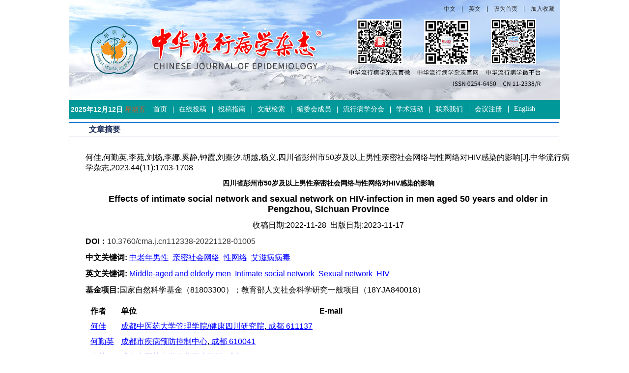

--- FILE ---
content_type: text/html; charset=utf-8
request_url: http://chinaepi.icdc.cn/zhlxbx/ch/reader/view_abstract.aspx?file_no=20231107&flag=1
body_size: 9746
content:

<!DOCTYPE>
<html xmlns="http://www.w3.org/1999/xhtml">
<head>
    <meta http-equiv="Content-Type" content="text/html; charset=utf-8" />
    <title>四川省彭州市50岁及以上男性亲密社会网络与性网络对HIV感染的影响-Effects of intimate social network and sexual network on HIV-infection in men aged 50 years and older in Pengzhou, Sichuan Province</title>
<meta http-equiv="Content-Language" content="zh-cn">
<meta http-equiv="Content-Type" content="text/html; charset=utf-8">
<meta name="keywords" content="中老年男性;亲密社会网络;性网络;艾滋病病毒"/>
<meta name="HW.ad-path" content="http://chinaepi.icdc.cn/zhlxbx/ch/reader/view_abstract.aspx?file_no=20231107"/>
<meta name="HW.identifier" content="http://chinaepi.icdc.cn/zhlxbx/ch/reader/view_abstract.aspx?file_no=20231107"/>
<meta name="DC.Format" content="text/html"/>
<meta name="DC.Language" content="cn"/>
<meta name="DC.Title" content="四川省彭州市50岁及以上男性亲密社会网络与性网络对HIV感染的影响"/>
<meta name="DC.Identifier" content="10.3760/cma.j.cn112338-20221128-01005"/>
<meta name="DC.Contributor" content="何佳"/>
<meta name="DC.Contributor" content="何勤英"/>
<meta name="DC.Contributor" content="李苑"/>
<meta name="DC.Contributor" content="刘杨"/>
<meta name="DC.Contributor" content="李娜"/>
<meta name="DC.Contributor" content="奚静"/>
<meta name="DC.Contributor" content="钟霞"/>
<meta name="DC.Contributor" content="刘秦汐"/>
<meta name="DC.Contributor" content="胡越"/>
<meta name="DC.Contributor" content="杨义"/>
<meta name="DC.Date" content=""/>
<meta name="DC.Keywords" content="中老年男性;亲密社会网络;性网络;艾滋病病毒"/>
<meta name="DC.Keywords" content="Middle-aged and elderly men;Intimate social network;Sexual network;HIV"/>
<meta name="Description" content="目的 了解亲密社会网络与性网络对四川省彭州市≥50岁男性HIV感染的影响，为中老年HIV/AIDS防控策略制定提供参考依据。方法 采用病例对照研究方法，对2019年4月至2020年10月彭州市新报告≥50岁男性病例组114人和经年龄频数匹配的健康对照组423人进行访谈式问卷调查，采用非条件逐步logistic回归分析HIV感染的影响因素。结果 在病例组中，亲密社会网络规模和性网络规模≥4人的分别占63.16%（72/114）和96.49%（110/114），高于对照组的23.40%（99/423）和11.58%（49/423）（均P<0.05）。病例组的亲密社会网络与性网络重叠的占49.12%（56/114），低于对照组的82.27%（348/423）（P<0.05）。Logistic回归分析显示，亲密社会网络规模≥4人（OR=8.66，95%CI：2.01~37.30）、性网络规模≥4人（OR=1 121.11，95%CI：28.38~4 429.61）、第1个亲密网络成员给予物质支持（OR=6.39，95%CI：1.03~39.75）、多性伴并存（OR=55.50，95%CI：6.22~494.96）是≥50岁男性感染HIV的危险因素；接受过艾滋病知识宣传（OR=0.07，95%CI：0.01~0.37）、与第1个性网络成员有满意的性生活、有好的日常关系（OR=0.02，95%CI：0.01~0.59；OR=0.01，95%CI：0.01~0.26）、亲密社会网络与性网络重叠（OR=0.02，95%CI：0.01~0.38）是≥50岁男性感染HIV的保护因素。结论 亲密社会网络与性网络重叠可减少≥50岁男性感染HIV的风险，应帮助中老年人构建良好且稳定的亲密社会网络和性网络，满足社会交往需求，为预防HIV感染减少高危性行为。;Objective To understand the impact of intimate social networks and sexual networks on HIV-infection in men aged ≥ 50 years in Pengzhou, Sichuan Province, and provide reference for the formulation of HIV/AIDS prevention and control strategies in middle-aged and elderly people. Methods A case-control study was conducted by an interview-style questionnaire survey in a case group consisted of 114 men aged ≥ 50 years and a control group consisted of 423 healthy men matched by age frequency in Pengzhou, Sichuan Province, from April 2019 to October 2020, and the influencing factors of HIV infection were identified by unconditional stepwise logistic regression analysis. Results Among the 114 cases, 63.16% (72/114) and 96.49% (110/114) of men had intimate social network size and sexual network size ≥ 4 people, which were higher than the control group of 23.40% (99/423) and 11.58% (49/423) (all P<0.05).The overlap of intimate social network and sexual network was 49.12% (56/114) in the case group, which was lower than that in the control group (82.27%, 348/423)(P<0.05). Logistic regression analysis showed that the size of the intimate social network ≥ 4 people (OR=8.66, 95%CI:2.01-37.30), the size of the sexual network ≥ 4 people (OR=1 121.11, 95%CI:28.38-4 429.61), the material support from the first intimate network member (OR=6.39, 95%CI:1.03-39.75), and multiple sexual partners (OR=55.50, 95%CI:6.22-494.96) were the risk factors of HIV-infection in men aged ≥ 50 years. Receiving health education about AIDS (OR=0.07, 95%CI:0.01-0.37), high sexual satisfaction with the first sexual partner and good personal relationship (OR=0.02, 95%CI:0.01-0.59; OR=0.01, 95%CI:0.01-0.26), and the overlap between intimate social network and sexual network (OR=0.02, 95%CI:0.01-0.38) were the protective factors of HIV-infection in men aged ≥ 50 years. Conclusions The overlap of intimate social network and sexual network can reduce the risk of HIV-infection in men aged ≥ 50 years. It is important to help middle-aged and elderly men to build good and stable intimate social and sexual networks to meet their social communication and sex demands and prevent HIV infection by reducing high riak sexual behaviors."/>
<meta name="Keywords" content="中老年男性;亲密社会网络;性网络;艾滋病病毒;Middle-aged and elderly men;Intimate social network;Sexual network;HIV"/>
<meta name="citation_title" content="四川省彭州市50岁及以上男性亲密社会网络与性网络对HIV感染的影响"/>
<meta name="citation_journal_title" content="中华流行病学杂志"/>
<meta name="citation_author" content="何佳"/>
<meta name="citation_author" content="何勤英"/>
<meta name="citation_author" content="李苑"/>
<meta name="citation_author" content="刘杨"/>
<meta name="citation_author" content="李娜"/>
<meta name="citation_author" content="奚静"/>
<meta name="citation_author" content="钟霞"/>
<meta name="citation_author" content="刘秦汐"/>
<meta name="citation_author" content="胡越"/>
<meta name="citation_author" content="杨义"/>
<meta name="citation_volume" content="44"/>
<meta name="citation_issue" content="11"/>
<meta name="citation_date" content="20231117"/>
<meta name="citation_firstpage" content="1703"/>
<meta name="citation_lastpage" content="1708"/>

    
    <script type="text/javascript" src="../js/checkform.js"></script>
    <script type="text/javascript" src="/js/jquery.js"></script>
    <link href="../css/index_css.css" rel="stylesheet" />
    <link href="../css/module_css.css" rel="stylesheet" />
    <link href="../css/Erji_style.css" type="text/css" rel="stylesheet">
    <link href="../css/front_table_css.css" rel="stylesheet" type="text/css">
    <script type="text/javascript">
        // Executes the function when DOM will be loaded fully
        $(document).ready(function () {
            // hover property will help us set the events for mouse enter and mouse leave
            $('.navigation li').hover(
            // When mouse enters the .navigation element
		function () {
		    //Fade in the navigation submenu
		    $('dl', this).fadeIn(); 	// fadeIn will show the sub cat menu
		},
            // When mouse leaves the .navigation element
		function () {
		    //Fade out the navigation submenu
		    $('dl', this).fadeOut();  // fadeOut will hide the sub cat menu		
		}
	);
        });
    </script>
    <script>
        function addCookie(url, title) {
   
            if (document.all) {
                window.external.addFavorite(url, title);
            }
            else if (window.sidebar) {
                window.sidebar.addPanel(title, url, "");
            }else{
				alert("加入收藏失败，请使用Ctrl+D进行添加");
			}	
        }

        function setHomepage(homeurl) {
            if (document.all) {
                document.body.style.behavior = 'url(#default#homepage)';
                document.body.setHomePage(homeurl);

            }
            else if (window.sidebar) {
                if (window.netscape) {
                    try {
                        netscape.security.PrivilegeManager.enablePrivilege("UniversalXPConnect");
                    }
                    catch (e) {
                        alert("该操作被浏览器拒绝，如果想启用该功能，请在地址栏内输入 about:config,然后将项 signed.applets.codebase_principal_support 值该为true");
                    }
                }
                var prefs = Components.classes['@mozilla.org/preferences-service;1'].getService(Components.interfaces.nsIPrefBranch);
                prefs.setCharPref('browser.startup.homepage', homeurl);
            }else{
              alert("您的浏览器不支持，请按照下面步骤操作：1.打开浏览器设置。2.点击设置网页。3.输入："+homeurl+"点击确定。");
            } 
        } 
    </script>
    
       
</head>
<body  onload="tick()">
    <div class="et_header">
        <div class="header">
            <div class="logo">
            <div><a href="/zhlxbx/ch/index.aspx">中文</a>|<a href="/zhlxbxen/ch/index.aspx">英文</a>|<a href="#" onclick="setHomepage(document.location.href);">设为首页</a>|<a href="#" rel="sidebar" onclick="addCookie(document.location.href,'《中华流行病学杂志》编辑部');">加入收藏</a></div></div>
            <div class="Nav">
                <div class="sj">
				<script language="javascript">
											var week,day,month,year
											function initArray(){
											this.length = initArray.arguments.length
											for (var i = 0; i < this.length; i++)
											this[i+1] = initArray.arguments[i]
											}
											var LastModDate = new Date(document.lastModified);
											var WeekArray = new initArray("星期日","星期一","星期二","星期三","星期四","星期五","星期六");
											var MonthArray = new initArray("1月","2月","3月","4月","5月","6月","7月","8月","9月","10月","11月","12月");
											day = LastModDate.getDate() +"日";
											year = LastModDate.getFullYear() +"年";
											week = WeekArray[(LastModDate.getDay()+1)];
											month = MonthArray[(LastModDate.getMonth()+1)];
											now = new Date();
											time = now.toLocaleTimeString(); 
											document.write("<strong>",year,month,day,"</strong>     <font style='color:#dc5524'>",week,"</font>    ");
								</script>
                </div>
                <ul class="navigation">
                     <li class="atk" style=" background:none;"><A href="../index.aspx" target="_blank">首页</A><div class="clear"></div></li> <li><A href="http://cmaes.medline.org.cn" target="_blank">在线投稿</A><div class="clear"></div></li> <li><A href="../first_menu.aspx?parent_id=20140904125633001" target="_blank">投稿指南</A><div class="clear"></div></li> <li><A href="../reader/key_query.aspx" target="_blank">文献检索</A><div class="clear"></div></li> <li><A href="../reader/more_news_list.aspx?category_id=bwh" target="_blank">编委会成员</A><div class="clear"></div></li> <li><A href="../reader/more_news_list.aspx?category_id=zyxh" target="_blank">流行病学分会</A><div class="clear"></div></li> <li><A href="../reader/more_news_list.aspx?category_id=xshd	" target="_blank">学术活动</A><div class="clear"></div></li> <li><A href="../first_menu.aspx?parent_id=20140807103301001" target="_blank">联系我们</A><div class="clear"></div></li> <li><A href="../https://docs.qq.com/form/fill/DUXJ4RG1wT05aa216" target="_blank">会议注册</A><div class="clear"></div></li> <li><A href="../../../zhlxbxen/ch/index.aspx" target="_blank">English</A><div class="clear"></div></li>
                </ul>
            </div>
        </div>
    </div>
    </div>
    <div class="et_content">
<span id="ErrorMessage"></span>


<div class="erji">
<div class="Erji-box">

<div id="zhong" class="Erji-right">
    <div class="Erji-right-tit">
	            <span class="tit"> 文章摘要 
				</span></div>
    <div class="Erji-right-box" id="content_width">
    <table cellspacing="1" cellpadding="4" align="center" id="QueryUI" class="front_table"   >
  <tr> 
    <td height="420" valign="top" align="center">
      <table width="100%" border="0"  cellpadding="0" cellspacing="0">
      <tr> 
      <td align=left vAlign=top > 
	   <table border="0" cellpadding="0" cellspacing="0" width="100%">
         <tr>
          <td width="100%">
            <table border="0" cellpadding="4" cellspacing="4" width="100%">
			<tr>
                <td width="100%" height="20" ><span id="ReferenceText">何佳,何勤英,李苑,刘杨,李娜,奚静,钟霞,刘秦汐,胡越,杨义.四川省彭州市50岁及以上男性亲密社会网络与性网络对HIV感染的影响[J].中华流行病学杂志,2023,44(11):1703-1708</span></td>
              </tr>
			<tr>
				<td width="100%" height="20" align="center"><font size="4"><b><span id="FileTitle" style="font-size:14px">四川省彭州市50岁及以上男性亲密社会网络与性网络对HIV感染的影响</span></b></font></td>
			</tr>
	       <tr>
                <td width="100%" align="center"><font size="4"><b><span id="EnTitle">Effects of intimate social network and sexual network on HIV-infection in men aged 50 years and older in Pengzhou, Sichuan Province</span></b></font></td>
           </tr>
	       <tr>
                <td width="100%" align="center">收稿日期:2022-11-28&nbsp;&nbsp;出版日期:2023-11-17</b></td>
              </tr>
	       <tr>
                <td width="100%" height="20" ><b>DOI：</b><span id="DOI"><a href='http://dx.doi.org/10.3760/cma.j.cn112338-20221128-01005'>10.3760/cma.j.cn112338-20221128-01005</a></span></td>
              </tr>
	       <tr>
				<td width="100%" height="20" ><b><span id="KeyWordLabel">中文关键词</span>:</b>&nbsp;<span id="KeyWord"><a href="http://yyws.alljournals.cn/search.aspx?subject=medicine_health&major=yfyxwsx&orderby=referenced&field=key_word&q=%e4%b8%ad%e8%80%81%e5%b9%b4%e7%94%b7%e6%80%a7&encoding=utf8" target="_blank"><font color='blue'><u>中老年男性</u></font></a>&nbsp;&nbsp;<a href="http://yyws.alljournals.cn/search.aspx?subject=medicine_health&major=yfyxwsx&orderby=referenced&field=key_word&q=%e4%ba%b2%e5%af%86%e7%a4%be%e4%bc%9a%e7%bd%91%e7%bb%9c&encoding=utf8" target="_blank"><font color='blue'><u>亲密社会网络</u></font></a>&nbsp;&nbsp;<a href="http://yyws.alljournals.cn/search.aspx?subject=medicine_health&major=yfyxwsx&orderby=referenced&field=key_word&q=%e6%80%a7%e7%bd%91%e7%bb%9c&encoding=utf8" target="_blank"><font color='blue'><u>性网络</u></font></a>&nbsp;&nbsp;<a href="http://yyws.alljournals.cn/search.aspx?subject=medicine_health&major=yfyxwsx&orderby=referenced&field=key_word&q=%e8%89%be%e6%bb%8b%e7%97%85%e7%97%85%e6%af%92&encoding=utf8" target="_blank"><font color='blue'><u>艾滋病病毒</u></font></a></span></td>
	       </tr>
	       <tr>
                <td width="100%" height="20" ><b><span id="EnKeyWordLabel">英文关键词</span>:</b>&nbsp;<span id="EnKeyWord"><a href="http://yyws.alljournals.cn/search.aspx?subject=medicine_health&major=yfyxwsx&orderby=referenced&field=key_word&q=Middle-aged+and+elderly+men&encoding=utf8" target="_blank"><font color='blue'><u>Middle-aged and elderly men</u></font></a>&nbsp;&nbsp;<a href="http://yyws.alljournals.cn/search.aspx?subject=medicine_health&major=yfyxwsx&orderby=referenced&field=key_word&q=Intimate+social+network&encoding=utf8" target="_blank"><font color='blue'><u>Intimate social network</u></font></a>&nbsp;&nbsp;<a href="http://yyws.alljournals.cn/search.aspx?subject=medicine_health&major=yfyxwsx&orderby=referenced&field=key_word&q=Sexual+network&encoding=utf8" target="_blank"><font color='blue'><u>Sexual network</u></font></a>&nbsp;&nbsp;<a href="http://yyws.alljournals.cn/search.aspx?subject=medicine_health&major=yfyxwsx&orderby=referenced&field=key_word&q=HIV&encoding=utf8" target="_blank"><font color='blue'><u>HIV</u></font></a></span></td>
           </tr>
	       <tr>
                <td width="100%" height="20" ><b><span id="FundProjectLabel">基金项目</span>:</b><span id="FundProject">国家自然科学基金（81803300）；教育部人文社会科学研究一般项目（18YJA840018）</span></td>
           </tr>
		   
	       <tr style="overflow: scroll;display: block;width: 996px;">
                <td width="100%" height="20" ><span id="Author"><table border="0px"  cellpadding="4" cellspacing="2" width="100%" align="center"  border-style="Ridge" 	GridLines="None" BorderWidth="0px" BorderColor="White" BackColor="White"  CellPadding="3"	CellSpacing="1"><tr><td nowrap><b>作者</b></td><td><b>单位</b></td><td><b>E-mail</b></td></tr><tr><td nowrap><a href="http://yyws.alljournals.cn/search.aspx?subject=medicine_health&major=yfyxwsx&orderby=referenced&field=author_name&q=%e4%bd%95%e4%bd%b3&encoding=utf8" target="_blank"><font color='blue'><u>何佳</u></font></a>&nbsp;</td><td><a href="http://yyws.alljournals.cn/search.aspx?subject=medicine_health&major=yfyxwsx&orderby=referenced&field=institution&q=成都中医药大学管理学院/健康四川研究院" target="_blank"><font color='blue'><u>成都中医药大学管理学院/健康四川研究院</u></font></a>,<a href="http://yyws.alljournals.cn/search.aspx?subject=medicine_health&major=yfyxwsx&orderby=referenced&field=institution&q= 成都 611137" target="_blank"><font color='blue'><u> 成都 611137</u></font></a>&nbsp;</td><td><a href="mailto:"></a>&nbsp;</td></tr><tr><td nowrap><a href="http://yyws.alljournals.cn/search.aspx?subject=medicine_health&major=yfyxwsx&orderby=referenced&field=author_name&q=%e4%bd%95%e5%8b%a4%e8%8b%b1&encoding=utf8" target="_blank"><font color='blue'><u>何勤英</u></font></a>&nbsp;</td><td><a href="http://yyws.alljournals.cn/search.aspx?subject=medicine_health&major=yfyxwsx&orderby=referenced&field=institution&q=成都市疾病预防控制中心" target="_blank"><font color='blue'><u>成都市疾病预防控制中心</u></font></a>,<a href="http://yyws.alljournals.cn/search.aspx?subject=medicine_health&major=yfyxwsx&orderby=referenced&field=institution&q= 成都 610041" target="_blank"><font color='blue'><u> 成都 610041</u></font></a>&nbsp;</td><td><a href="mailto:"></a>&nbsp;</td></tr><tr><td nowrap><a href="http://yyws.alljournals.cn/search.aspx?subject=medicine_health&major=yfyxwsx&orderby=referenced&field=author_name&q=%e6%9d%8e%e8%8b%91&encoding=utf8" target="_blank"><font color='blue'><u>李苑</u></font></a>&nbsp;</td><td><a href="http://yyws.alljournals.cn/search.aspx?subject=medicine_health&major=yfyxwsx&orderby=referenced&field=institution&q=成都中医药大学公共卫生学院" target="_blank"><font color='blue'><u>成都中医药大学公共卫生学院</u></font></a>,<a href="http://yyws.alljournals.cn/search.aspx?subject=medicine_health&major=yfyxwsx&orderby=referenced&field=institution&q= 成都 611137" target="_blank"><font color='blue'><u> 成都 611137</u></font></a>&nbsp;</td><td><a href="mailto:"></a>&nbsp;</td></tr><tr><td nowrap><a href="http://yyws.alljournals.cn/search.aspx?subject=medicine_health&major=yfyxwsx&orderby=referenced&field=author_name&q=%e5%88%98%e6%9d%a8&encoding=utf8" target="_blank"><font color='blue'><u>刘杨</u></font></a>&nbsp;</td><td><a href="http://yyws.alljournals.cn/search.aspx?subject=medicine_health&major=yfyxwsx&orderby=referenced&field=institution&q=成都市疾病预防控制中心" target="_blank"><font color='blue'><u>成都市疾病预防控制中心</u></font></a>,<a href="http://yyws.alljournals.cn/search.aspx?subject=medicine_health&major=yfyxwsx&orderby=referenced&field=institution&q= 成都 610041" target="_blank"><font color='blue'><u> 成都 610041</u></font></a>&nbsp;</td><td><a href="mailto:"></a>&nbsp;</td></tr><tr><td nowrap><a href="http://yyws.alljournals.cn/search.aspx?subject=medicine_health&major=yfyxwsx&orderby=referenced&field=author_name&q=%e6%9d%8e%e5%a8%9c&encoding=utf8" target="_blank"><font color='blue'><u>李娜</u></font></a>&nbsp;</td><td><a href="http://yyws.alljournals.cn/search.aspx?subject=medicine_health&major=yfyxwsx&orderby=referenced&field=institution&q=彭州市疾病预防控制中心" target="_blank"><font color='blue'><u>彭州市疾病预防控制中心</u></font></a>,<a href="http://yyws.alljournals.cn/search.aspx?subject=medicine_health&major=yfyxwsx&orderby=referenced&field=institution&q= 彭州 611900" target="_blank"><font color='blue'><u> 彭州 611900</u></font></a>&nbsp;</td><td><a href="mailto:"></a>&nbsp;</td></tr><tr><td nowrap><a href="http://yyws.alljournals.cn/search.aspx?subject=medicine_health&major=yfyxwsx&orderby=referenced&field=author_name&q=%e5%a5%9a%e9%9d%99&encoding=utf8" target="_blank"><font color='blue'><u>奚静</u></font></a>&nbsp;</td><td><a href="http://yyws.alljournals.cn/search.aspx?subject=medicine_health&major=yfyxwsx&orderby=referenced&field=institution&q=成都市疾病预防控制中心" target="_blank"><font color='blue'><u>成都市疾病预防控制中心</u></font></a>,<a href="http://yyws.alljournals.cn/search.aspx?subject=medicine_health&major=yfyxwsx&orderby=referenced&field=institution&q= 成都 610041" target="_blank"><font color='blue'><u> 成都 610041</u></font></a>&nbsp;</td><td><a href="mailto:"></a>&nbsp;</td></tr><tr><td nowrap><a href="http://yyws.alljournals.cn/search.aspx?subject=medicine_health&major=yfyxwsx&orderby=referenced&field=author_name&q=%e9%92%9f%e9%9c%9e&encoding=utf8" target="_blank"><font color='blue'><u>钟霞</u></font></a>&nbsp;</td><td><a href="http://yyws.alljournals.cn/search.aspx?subject=medicine_health&major=yfyxwsx&orderby=referenced&field=institution&q=成都中医药大学管理学院/健康四川研究院" target="_blank"><font color='blue'><u>成都中医药大学管理学院/健康四川研究院</u></font></a>,<a href="http://yyws.alljournals.cn/search.aspx?subject=medicine_health&major=yfyxwsx&orderby=referenced&field=institution&q= 成都 611137" target="_blank"><font color='blue'><u> 成都 611137</u></font></a>&nbsp;</td><td><a href="mailto:"></a>&nbsp;</td></tr><tr><td nowrap><a href="http://yyws.alljournals.cn/search.aspx?subject=medicine_health&major=yfyxwsx&orderby=referenced&field=author_name&q=%e5%88%98%e7%a7%a6%e6%b1%90&encoding=utf8" target="_blank"><font color='blue'><u>刘秦汐</u></font></a>&nbsp;</td><td><a href="http://yyws.alljournals.cn/search.aspx?subject=medicine_health&major=yfyxwsx&orderby=referenced&field=institution&q=成都中医药大学公共卫生学院" target="_blank"><font color='blue'><u>成都中医药大学公共卫生学院</u></font></a>,<a href="http://yyws.alljournals.cn/search.aspx?subject=medicine_health&major=yfyxwsx&orderby=referenced&field=institution&q= 成都 611137" target="_blank"><font color='blue'><u> 成都 611137</u></font></a>&nbsp;</td><td><a href="mailto:"></a>&nbsp;</td></tr><tr><td nowrap><a href="http://yyws.alljournals.cn/search.aspx?subject=medicine_health&major=yfyxwsx&orderby=referenced&field=author_name&q=%e8%83%a1%e8%b6%8a&encoding=utf8" target="_blank"><font color='blue'><u>胡越</u></font></a>&nbsp;</td><td><a href="http://yyws.alljournals.cn/search.aspx?subject=medicine_health&major=yfyxwsx&orderby=referenced&field=institution&q=成都中医药大学管理学院/健康四川研究院" target="_blank"><font color='blue'><u>成都中医药大学管理学院/健康四川研究院</u></font></a>,<a href="http://yyws.alljournals.cn/search.aspx?subject=medicine_health&major=yfyxwsx&orderby=referenced&field=institution&q= 成都 611137" target="_blank"><font color='blue'><u> 成都 611137</u></font></a>&nbsp;</td><td><a href="mailto:"></a>&nbsp;</td></tr><tr><td nowrap><a href="http://yyws.alljournals.cn/search.aspx?subject=medicine_health&major=yfyxwsx&orderby=referenced&field=author_name&q=%e6%9d%a8%e4%b9%89&encoding=utf8" target="_blank"><font color='blue'><u>杨义</u></font></a>&nbsp;</td><td><a href="http://yyws.alljournals.cn/search.aspx?subject=medicine_health&major=yfyxwsx&orderby=referenced&field=institution&q=成都中医药大学管理学院/健康四川研究院" target="_blank"><font color='blue'><u>成都中医药大学管理学院/健康四川研究院</u></font></a>,<a href="http://yyws.alljournals.cn/search.aspx?subject=medicine_health&major=yfyxwsx&orderby=referenced&field=institution&q= 成都 611137" target="_blank"><font color='blue'><u> 成都 611137</u></font></a>&nbsp;</td><td><a href="mailto:thehanyang@163.com">thehanyang@163.com</a>&nbsp;</td></tr></table></span></td>
           </tr>
		   
		   <tr>
                <td width="100%" height="20" ><b><span id="ClickNumLabel">摘要点击次数</span>:</b><b><span id="ClickNum">&nbsp;3903</span></b></td>
           </tr>
		   <tr>
                <td width="100%" height="20" ><b><span id="PDFClickNumLabel">全文下载次数</span>:</b><b><span id="PDFClickNum">&nbsp;1209</span></b></td>
           </tr>
	       <tr>
		<td width="100%" class="unnamed3"><b><span id="AbstractLabel">中文摘要</span>:</b></td>
	      </tr>
	      <tr>
		<td width="100%" style="word-break:break-all;Width:fixed" class="unnamed3">&nbsp;&nbsp;&nbsp;&nbsp;&nbsp;&nbsp;<span id="Abstract"><b>目的</b> 了解亲密社会网络与性网络对四川省彭州市≥50岁男性HIV感染的影响，为中老年HIV/AIDS防控策略制定提供参考依据。<b>方法</b> 采用病例对照研究方法，对2019年4月至2020年10月彭州市新报告≥50岁男性病例组114人和经年龄频数匹配的健康对照组423人进行访谈式问卷调查，采用非条件逐步logistic回归分析HIV感染的影响因素。<b>结果</b> 在病例组中，亲密社会网络规模和性网络规模≥4人的分别占63.16%（72/114）和96.49%（110/114），高于对照组的23.40%（99/423）和11.58%（49/423）（均<i>P</i><0.05）。病例组的亲密社会网络与性网络重叠的占49.12%（56/114），低于对照组的82.27%（348/423）（<i>P</i><0.05）。Logistic回归分析显示，亲密社会网络规模≥4人（<i>OR</i>=8.66，95%<i>CI</i>：2.01~37.30）、性网络规模≥4人（<i>OR</i>=1 121.11，95%<i>CI</i>：28.38~4 429.61）、第1个亲密网络成员给予物质支持（<i>OR</i>=6.39，95%<i>CI</i>：1.03~39.75）、多性伴并存（<i>OR</i>=55.50，95%<i>CI</i>：6.22~494.96）是≥50岁男性感染HIV的危险因素；接受过艾滋病知识宣传（<i>OR</i>=0.07，95%<i>CI</i>：0.01~0.37）、与第1个性网络成员有满意的性生活、有好的日常关系（<i>OR</i>=0.02，95%<i>CI</i>：0.01~0.59；<i>OR</i>=0.01，95%<i>CI</i>：0.01~0.26）、亲密社会网络与性网络重叠（<i>OR</i>=0.02，95%<i>CI</i>：0.01~0.38）是≥50岁男性感染HIV的保护因素。<b>结论</b> 亲密社会网络与性网络重叠可减少≥50岁男性感染HIV的风险，应帮助中老年人构建良好且稳定的亲密社会网络和性网络，满足社会交往需求，为预防HIV感染减少高危性行为。</span></td>
	      </tr>
	     <tr>
                <td width="100%" class="unnamed3"><b><span id="EnAbstractLabel">英文摘要</span>:</b></td>
              </tr>

	        <tr>
                <td width="100%" class="unnamed3">&nbsp;&nbsp;&nbsp;&nbsp;&nbsp;&nbsp;<span id="EnAbstract"><b>Objective</b> To understand the impact of intimate social networks and sexual networks on HIV-infection in men aged ≥ 50 years in Pengzhou, Sichuan Province, and provide reference for the formulation of HIV/AIDS prevention and control strategies in middle-aged and elderly people. <b>Methods</b> A case-control study was conducted by an interview-style questionnaire survey in a case group consisted of 114 men aged ≥ 50 years and a control group consisted of 423 healthy men matched by age frequency in Pengzhou, Sichuan Province, from April 2019 to October 2020, and the influencing factors of HIV infection were identified by unconditional stepwise logistic regression analysis. <b>Results</b> Among the 114 cases, 63.16% (72/114) and 96.49% (110/114) of men had intimate social network size and sexual network size ≥ 4 people, which were higher than the control group of 23.40% (99/423) and 11.58% (49/423) (all <i>P</i><0.05).The overlap of intimate social network and sexual network was 49.12% (56/114) in the case group, which was lower than that in the control group (82.27%, 348/423)(<i>P</i><0.05). Logistic regression analysis showed that the size of the intimate social network ≥ 4 people (<i>OR</i>=8.66, 95<i>%CI</i>:2.01-37.30), the size of the sexual network ≥ 4 people (<i>OR</i>=1 121.11, 95%<i>CI</i>:28.38-4 429.61), the material support from the first intimate network member (<i>OR</i>=6.39, 95%<i>CI</i>:1.03-39.75), and multiple sexual partners (<i>OR</i>=55.50, 95%<i>CI</i>:6.22-494.96) were the risk factors of HIV-infection in men aged ≥ 50 years. Receiving health education about AIDS (<i>OR</i>=0.07, 95%<i>CI</i>:0.01-0.37), high sexual satisfaction with the first sexual partner and good personal relationship (<i>OR</i>=0.02, 95%<i>CI</i>:0.01-0.59; <i>OR</i>=0.01, 95%<i>CI</i>:0.01-0.26), and the overlap between intimate social network and sexual network (<i>OR</i>=0.02, 95%<i>CI</i>:0.01-0.38) were the protective factors of HIV-infection in men aged ≥ 50 years. <b>Conclusions</b> The overlap of intimate social network and sexual network can reduce the risk of HIV-infection in men aged ≥ 50 years. It is important to help middle-aged and elderly men to build good and stable intimate social and sexual networks to meet their social communication and sex demands and prevent HIV infection by reducing high riak sexual behaviors.</span></td>
            </tr>
		    <tr>
                <td width="100%" align="center">
				<span id="URL" class="myspan"><a href='create_pdf.aspx?file_no=20231107&flag=1&journal_id=zhlxbx&year_id=2023' target='_blank'><u>查看全文</u></a></span>
				
				&nbsp;&nbsp;<a href="/zhlxbx/article/html/20231107"  target='_blank'><u><lable >Html全文</lable></u></a>&nbsp;&nbsp;
				&nbsp;&nbsp;<a href="appraise.aspx?file_no=20231107&journal_id=zhlxbx"><u><span id="ViewAppraiseLabel">查看/发表评论</span></u></a>&nbsp;&nbsp;<a href="http://ardownload.adobe.com/pub/adobe/reader/win/6.x/6.0/chs/AdbeRdr60_chs_full.exe"><u><span id="DownloadReaderLabel">下载PDF阅读器</span></u></a> </td>
           </tr>
	         <tr>
                <td width="100%" height="20" align="left"><span id="AttacheList"></span></td>
              </tr>  
			  
	      <tr>
                <td width="100%" height="20" align="center"><a href="#" onclick="return window.close();"><span id="CloseLabel">关闭</span></a> </td>
              </tr>  
            </table>
          </td>
        
        </tr>
      </table>

<div class="recommend_article"></div>
<script src="https://cdn.aipub.cn/vue.min.js?v=11dda49a5776df09befeac51d9edd0c5"></script>
<script>
    const referConfig = {
        vendor: "qy",
        column_num: 2,
        column_css: 1,
        page_name: 'abstract',
       
         
            "pcid": "84a3fe8023e99cb57f20e6ce90ebdf1d",
            "cid": "a68bc77fddab13cf422d7c85f4919e13",
            "jid": "1aad4976e092dcb9cc655cb3e0d022b3"
      
    }

    if(referConfig.pcid!=""){
	$('.recommend_article').append("<div id='et_extend' > </div>")
	}	

</script>
<script src="https://recommend.aipub.cn/file/aipub.ad.js"></script>

	  <table width="100%" align="center">
<tr><td  align="left">
<div id="ReferenceList">
</div>
</td></tr>
<tr><td  align="left">
<div id="WasReferencedList">
</div>
</td></tr>

<tr><td align="left">
<div id="RelateArticleList">
</div>
</td></tr>

</table>
  </td>    
</table> 
</td>    
</tr>
 <tr><td align="center"></td></tr>
</table> 
	
	
    </div>
</div>
</div>
</div>



 


 <p style="clear:both;"></p>
</div>
<div class="et_footer">
      <div class="box">
	         您是第<b style="color:#FF0000; font-weight:bold;">47150903</b> 位访问者
           <br />
            版权所有：《中华流行病学杂志》编辑部 &nbsp;&nbsp;<a href="https://beian.miit.gov.cn/"><u>京ICP备14025369号-1</u></a> <br />
            地址：北京市昌平区昌百路155号传染病所B115 &nbsp;&nbsp;&nbsp;&nbsp;邮政编码：102206<br />
            电话（传真）：010-58900730 &nbsp;&nbsp;&nbsp;&nbsp;电子邮箱：zhlxb1981@sina.com<br />
             技术支持：<a target="_blank" href="http://www.e-tiller.com">北京勤云科技发展有限公司</a> 
			 <div style="width:300px;margin:0 auto; padding:20px 0;">
     <a target="_blank" href=" " style="display:inline-block;text-decoration:none;height:20px;line-height:20px;"><img src="ext_images/ban.png" style="float:left;"/><p style="float:left;height:20px;line-height:20px;margin: 0px 0px 0px 5px; color:#939393;">京公网安备 11011402013009号</p ></ a>
    </div>
      </div>
</div>
 




<script type="text/javascript">
//此段代码是漂浮窗口的代码
var xPos = 20;//from 55zm.com
var yPos = document.body.clientHeight;
var step = 1;
var delay = 30;                     
var height = 0;                     
var Hoffset = 0;                    
var Woffset = 0;                     
var yon = 0;                    
var xon = 0;                     
var pause = true;                    
var interval;                    
img.style.top = yPos;                    
function changePos() {                   
width = document.body.clientWidth;                    
height = document.body.clientHeight;                    
Hoffset = img.offsetHeight;                    
Woffset = img.offsetWidth;                   
img.style.left = xPos + document.body.scrollLeft;                    
img.style.top = yPos + document.body.scrollTop;                    
if (yon) {                  
yPos = yPos + step;                    
}               
else {             
yPos = yPos - step;                    
}            
if (yPos < 0) {                  
yon = 1;                    
yPos = 0;                    
}                  
if (yPos >= (height - Hoffset)) {                    
yon = 0;                    
yPos = (height - Hoffset);                     
}                  
if (xon) {                    
xPos = xPos + step;                    
}                 
else {                 
xPos = xPos - step;                   
}                  
if (xPos < 0) {                    
xon = 1;                   
xPos = 0;                   
}         
if (xPos >= (width - Woffset)) {                    
xon = 0;           
xPos = (width - Woffset);                    
}                    
}
function start() {                    
img.style.visibility = "visible";                  
interval = setInterval('changePos()', delay);                    
}              
start();  
</script>
</body>
</html>





<script language=javascript>
function PdfOpen(url){
      var win="toolbar=no,location=no,directories=no,status=yes,menubar=yes,scrollbars=yes,resizable=yes";  
      window.open(url,"",win);
 }
</script>
<script language="javascript">
 function openWin(url,w,h){ 
   var win="toolbar=no,location=no,directories=no,status=no,menubar=no,scrollbars=yes,resizable=no,width=" + w + ",height=" + h;  
   controlWindow=window.open(url,"",win);
}
</script>
<script language="javascript" src="../js/jquery.js"></script>



<script type="text/javascript">
$().ready(function() {
$.get("get_article_view_count.aspx?file_no=20231107&edit_id=&volume=44&year_id=2023&issue=11&doi=10.3760/cma.j.cn112338-20221128-01005&start_page=1703&flag=1",function(strReturn){
		if(strReturn!=""){
			eval(strReturn);
		}
});

</script>


--- FILE ---
content_type: text/css
request_url: http://chinaepi.icdc.cn/zhlxbx/ch/css/index_css.css
body_size: 1150
content:
@charset "utf-8";
/* CSS Document */
body,div,ul,li,dl,dd,dt,input{ padding:0; margin:0; font-family:"宋体"; font-family: Arial, Helvetica, sans-serif;  }
h1,h2,h3,h4,h5,h6,p,b,a,span{ padding:0; margin:0;}
ul,li{ list-style:none;}
img{ border:none;}
a{ color:#333; text-decoration:none;}
a:hover{ text-decoration:inherit; color:#F60;}
/*.et_header{ width:100%; height:204px; background: url(../ext_images/et_header.jpg) repeat-x; margin-bottom:6px;}*/
/*.et_header{ width:100%; height:204px; background: url(../ext_images/et_header.jpg) repeat-x; margin-bottom:6px;}
.et_header .header{ width:1000px; height:204px; margin:0 auto; }*/
.et_header .header{ width:1000px; height: auto; margin:0 auto; margin-bottom:6px; }
.et_header .logo{ width:1000px; height:204px; background:url(../ext_images/123.jpg) no-repeat;}
.et_header .logo div{ float:right; font-size:12px; margin-top:10px;}.et_header .logo div a{ font-size:12px; padding-left:12px; padding-right:12px; }
.et_header .Nav{ width:1000px; height:38px; background: url(../ext_images/nav_back.jpg);}
.sj{ font-size:14px; text-align:center; line-height:38px; float:left; width: 160px; color:#fff;}
.et_content{ width:1000px; height:auto; margin:0 auto;}
.et_footer{ width:1000px; height:150px;  margin:0 auto; background:#dbdcde url(../ext_images/footer_back.jpg) repeat-x;}
.et_footer .box{ width:1000px; height:auto; margin:0 auto; padding-top:20px; font-size:13px; line-height:22px; text-align:center;}

.et_left{ width:204px; float:left; }
.et_left .box{ border:#d4d4d4 solid 1px; display:inline-block; margin-bottom:10px;}
.et_left .box ul{}
.et_left .box ul li{}
.et_left .title{ height:33px; font-family:"微软雅黑体"; font-size:14px; line-height:33px; float:left; width:202px; background: url(../ext_images/title-2014.jpg);}
.et_left .title dl{ }
.et_left .title dl dd{  float:left;}
.et_left .title span{ float:left; padding-left:25px;}
.et_left .title a{ float:right; text-decoration:none; font-family:"宋体";}

<!--
.et_center .quanx_xiaz{ width:540px; height:40px; padding-top:10px; margin-left:10px;}
.et_center .quanx_xiaz dl{ float:left; background:url(../ext_images/quanx_xiaz.jpg); width:267px; height:27px; line-height:27px; text-align:center; color:#FFF;}
.et_center .quanx_xiaz a{ color:#FFF;}
.et_center .quanx_xiaz dl dd{ float:left; width:80px; font-size:12px; border-left:#FFF solid 1px;}
.et_center .quanx_xiaz span{ float:right;}
.et_center{ width:564px; float:left; margin-left:14px;}
.et_center .box{ margin-bottom:10px; border:#CCC solid 1px;}
.et_center .box ul{}
.et_center .box ul li{ }
.et_center .title{ height:33px; font-size:14px; line-height:33px; background: url(../ext_images/et_center_title.jpg);}
.et_center .title dl{ }
/*.et_center .title dl dt{ float:left; height:33px; padding-left:20px; padding-right:20px;}
.et_center .title dl dd:hover{ background:url(../ext_images/center_tiler_ann_back.jpg)}*/
.et_center .title dl dt{ float:left; height:33px;font-weight: normal; padding-left:18px; padding-right:18px; background:url(../ext_images/tit_3.jpg) no-repeat;}
.et_center .title dl dt:hover{ background:url(../ext_images/center_tiler_ann_back.jpg)}
.et_center .title dl .hover{ background:url(../ext_images/center_tiler_ann_back.jpg); color:#FFF;}
.et_center .title span{ float:left;}
.et_center .title a{ float:right; text-decoration:none; font-family:"宋体"; padding-right:10px;}
-->


.et_right{ width:204px; float:right;}
.et_right .box{ border:#d4d4d4 solid 1px; margin-bottom:10px;}
.et_right .box ul{ }
.et_right .box ul li{}
.et_right .title{ height:33px; line-height:33px; font-size:14px; background: url(../ext_images/title-r-2014.jpg);}
.et_right .title dl{ }
.et_right .title dl dd{  float:left;}
.et_right .title span{ float:left; padding-left:25px;}
.et_right .title a{ float:right;}








--- FILE ---
content_type: text/css
request_url: http://chinaepi.icdc.cn/zhlxbx/ch/css/module_css.css
body_size: 2915
content:
@charset "utf-8";
/* CSS Document */

body,em,p,span{ padding:0; margin:0;}



.navigation  { font-size:12px; float:left; 
	margin:0; 
	padding:0; 
	list-style:none;
}	

/* Little tricking with positions */
.navigation  li { font-family:"黑体";
     font-size:14px;
	float:left; 		/* Show list items inline */
	width:auto; padding-left:12px;padding-right:12px; 
	position:relative; background:url(../ext_images/nav_li_back.jpg) no-repeat left; 
}
.navigation li:hover{ background: url(../ext_images/li_ahover.jpg); color:#FFF;}
.navigation .active{ background: url(../ext_images/li_ahover.jpg); color:#FFF;}

/* Playing with Main Categories */
.navigation  li a {
	
	color:#fff;
	display:block;  	/* Making sure a element covers whole li area */
	padding:10px 0px 11px 0px; 
	text-decoration:none; /* No underline */
	/*border-top:1px solid #F2861D;*/
	text-align:center; 
	
}
.navigation  li .Jtou{ color:#fff;
	display:block; text-transform:uppercase; background:url(jt.png) no-repeat; background-position:120px 14px; }	


.navigation  li a:hover {
	color:#fff;
}

/* Sub Cat Menu stuff*/
.navigation  dl { background:#009999;
	position:absolute; 
	left:0; 
	display:none; /* Hide it by default */
	margin:0 0 0 -1px; 
	padding:0; 
	list-style:none;
	border-bottom:3px solid #F2861D;
}
	
.navigation  dl dt {
	width:150px; 
	float:left; 
	border-top:none;
}
	
/* Sub Cat menu link properties */
.navigation  dl a {
	display:block;    	/* Making sure a element covers whole li area */
	height:15px;
	padding:8px 7px 13px 7px; 
	color:#fff;
	text-decoration:none;	
	border-top:none;
	border-bottom:1px dashed #6B6B6B;
}
	
.navigation  ul a:hover {
	color:#F2861D;
}


.anniu{ display:inline-block; padding:10px 0 4px 9px; line-height:40px; font-weight:bold; text-align:center;  }
.anniu li{ width:184px; height:39px; _height:38px; overflow: hidden; margin-bottom:10px; background:url(../ext_images/anniu.jpg);  }
.anniu li a{ color:#FFF; text-decoration:none;}

.zxqk{ padding-top:10px; padding-bottom:10px; display:inline-block;}
.zxqk li{ border-bottom:#CCC dashed 1px; float:left; line-height:25px; width:200px; font-size:12px; }
.zxqk li span{ width:10px; height:15px; float:left; background: url(../ext_images/zxqk_jant.jpg) no-repeat center; margin-top:8px; margin-left:5px;}
.zxqk li p{ float:left;  width:174px;}

<!--
.zxxz{ padding-top:10px; padding-bottom:10px; display:inline-block;}
.zxxz li{ border-bottom:#CCC dashed 1px; line-height:25px; float:left; width:200px; font-size:12px;}
.zxxz li span{ width:15px; height:10px; float:left; background: url(../ext_images/zxxz_jant.jpg) no-repeat ; margin-top:8px; margin-left:5px;}
.zxxz li p{ float:left;  width:174px;}
-->


.xxgg_tit{ background:url(../ext_images/xxgg.jpg); width:99px;  color:#FFF; text-align:center;}
.xxgg{ display:inline-block; font-size:12px; padding-bottom:4px; padding-top:4px;height: 194px; overflow: hidden;}
.xxgg li{ float:left; width:560px; border-bottom:#CCC dashed 1px; line-height:25px;}
.xxgg li em{ float:right; font-style:normal; padding-right:10px; color:#999;}
.xxgg li p{ float:left;}
.xxgg li span{ float:left; width:15px; height:10px; background: url(../ext_images/xxgg_li_span.jpg) no-repeat; margin-left:10px; margin-top:8px;}

.center_tiler{}
.center_tiler dd{ float:left;}
.center_tiler dt{}

.Shui_Kai {
    font-weight: bold;
    text-align: right;
}
.Shui_Kai a {
    color: #f60;
    text-decoration: none;
}

.dqml{ border-bottom:#dcdcdc dashed 1px; width:560px; font-size:12px; display:inline-block; margin-bottom:10px;}
.dqml div{ float:left; width:14px; height:20px; padding-top:4px;_padding-top:0px;*padding-top:0px;padding-left:4px; margin-right:4px;}
.dqml div input{ }
.dqml dl{ margin-left:18px; border:#FFF solid 1px; line-height:20px;}
.dqml dl em{ font-style:normal; margin-right:20px;}
.dqml dl dt{}
.dqml dl dd{}

<!--
.jians{ padding-bottom:20px; padding-top:10px;}
.jians li{ text-align:center; padding-top:5px;}
.jians li select{ width:100px;}

.jian-s{  padding-bottom:20px; padding-top:10px;}
.jian-s li{ text-align:center; padding-top:5px; font-size:12px;}
.jian-s li select{}
.jian-s li .text{ width:100px;}

.qnml{ text-align:center;  padding-bottom:20px; padding-top:10px;}
-->


<!--
.bqxx{ width:auto; padding:5px; font-size:12px;padding-top: 12px;}
.bqxx .fengm{width:188px; /*padding-bottom:10px;  padding-top:10px;*/ float:left;}
.bqxx li{ display:inline-block; line-height:20px; width:316px;}
.bqxx li div{ width:158px; height:199px; border:#CCC solid 1px; background:url(../ext_images/fengm_back.jpg); margin:0 auto;}
.bqxx li img{ width:158px; height:199px;}
.bqxx li span{ float:left;}
.bqxx li p{ float:left;}
.zb-xx{ width:130px;}
-->

.link{ padding:5px 0 0px 5px; display:inline-block;}
.link li{ border:#dcdcdc solid 1px; background:url(../ext_images/link_back.jpg) no-repeat;  width:188px; height:36px; margin-bottom:4px; }
.link img{ width:188px; height:36px;}


#demo1{
height:auto;
text-align:left;
}
#demo2{
height:auto;
text-align:left;
}
#demo1  li{
list-style-type:none;
height:22px;
 line-height:22px;
background:url() no-repeat left center;
text-align:left;

}
#demo li span{ width:3px; height:3px; background:url(../ext_images/tit_1.jpg) no-repeat; float:left; margin-left:8px; margin-top: 10px; margin-right:8px; display:black;}
#demo1 li span{ width:3px; height:3px; background:url(../ext_images/tit_1.jpg) no-repeat; float:left; margin-left:8px; margin-top: 10px; margin-right:8px;display:black;}
#demo2 li span{ width:3px; height:3px; background:url(../ext_images/tit_1.jpg) no-repeat; float:left; margin-left:8px; margin-top: 10px; margin-right:8px;display:black;}
#demo li a{ font-size:12px; width:180px; float:left; display:block;}
#demo2  li{
list-style-type:none;
height:22px;
 line-height:22px;
background:url() no-repeat left center;
text-align:left;}

.tzgg{ width:200px; margin-top:8px; margin-bottom:6px; height:158px; overflow:hidden;}
.tzgg li{height:22px;line-height:22px;}
.tzgg li span{ width:3px; height:3px; background:url(../ext_images/tit_1.jpg) no-repeat; float:left; margin-left:8px; margin-top: 10px; margin-right:8px;}
.tzgg li a{ font-size:12px; width:180px; float:left; display:block;}

.xshd{ width:200px; margin-top:8px; margin-bottom:6px; height:177px; overflow:hidden;}
.xshd li{height:22px;line-height:22px;}
.xshd li span{ width:3px; height:3px; background:url(../ext_images/tit_1.jpg) no-repeat; float:left; margin-left:8px; margin-top: 10px; margin-right:8px;}
.xshd li a{ font-size:12px; width:180px; float:left; display:block;}

.hdjl{ width:200px; margin-top:8px; margin-bottom:6px; margin-left:18px; }
.hdjl li{ width:76px;height:26px; float:left;line-height:26px; text-align:center; background:url(../ext_images/tit_2.jpg) no-repeat; font-size:12px; margin-bottom:5px; margin-left:5px;}
.hdjl li a{ color:#fff; text-decoration:none;}

.Ggg{ padding:5px 0  5px 5px; display:inline-block;}
.Ggg li{ border:#dcdcdc solid 1px; background:url(../ext_images/link_back.jpg) no-repeat;  width:188px; height:63px; }
.Ggg img{ width:188px; height:63px;}

.er_weim{ width:130px; height: auto; text-align:center; position: fixed; top:200px; left:0; z-index:99999; }
.er_weim img{ width:130px; height:130px;}

.mc{ font-size:12px; margin-left:20px; color:#014747; margin-top:4px; margin-bottom:6px; padding-bottom:6px; border-bottom:1px solid #bebdbd; width:532px; font-weight:700;}
.mco{font-size:12px; font-weight:700; color:#014747; border-bottom:1px solid #bebdbd;width:532px;margin-left:20px; padding-bottom:10px; margin-bottom:8px;}
.njq{font-size:12px; font-weight:700; color:#014747; border-bottom:1px solid #bebdbd;width:532px;margin-left:20px; padding-bottom:8px; margin-bottom:8px;}
.Lanm{ font-size:12px; margin-left:20px; color:#014747; margin-top:4px; margin-bottom:6px; padding-bottom:6px; border-bottom:1px solid #bebdbd; width:532px; font-weight:700;}
<!--GongGaodaima
i, em { font-style:normal; }
/* link */
a {color:#333;text-decoration: none;}
a:hover{color:#f60; text-decoration:underline;}
a.hot{ color:#f00;}
a.hot:hover{ color:#f60;}
.clear{clear:both;}
#lmt {width:344px; height:232px; padding:3px; overflow:hidden; background: url(../ext_images/bg_open.png) no-repeat;}
#lmt .top {width:350px; height:36px; line-height:36px;overflow:hidden; text-indent:10px; }
#lmt .top span{ font-weight:bold; color:#c00; font-size:12px;}
#lmt .top a:hover span,#lmt .top a:hover{color:#f60; text-decoration:underline}
#lmt .body_l { text-align:center; clear:both; height:208px; width:330px; float: left; padding:0 4px; line-height:18px; padding-top:3px; _padding-top:0px;}
#lmt .body_l img{ border:1px solid #dedede; padding:3px; background:#fff;}
#lmt .body_r { text-align:left;width:235px;overflow:hidden; float: left; margin: 0 auto;}
#lmt .body_r  h2{color: #d00;padding:5px 0 5px 0px; }
#lmt .body_r  h2 a{color:#d00;font-size:12px; font-family:"Microsoft Yahei"}
#lmt .body_r em, #lmt .body_r em a{color:#777}

.popBtn{width:18px; height:18px; cursor:pointer; float:right; margin-left:1px; margin-top:12px; display:inline; background:url(../ext_images/buttons.png) no-repeat;}
.popClose{margin-right:10px; width:15px; background-position:-39px 0}
.popClose:hover{background-position:-39px -20px}
.popShow{background-position:0px 0}
.popShow:hover{background-position:0px -20px}
.popHide{background-position:-19px 0}
.popHide:hover{background-position:-19px -20px}
-->
.ph{width:560px; height:auto; display:none;}
.ph li{ width:560px; line-height:22px; font-size:12px; height:22px;}
.ph li span{ width:13px; height:14px; line-height:14px; margin-top:5px; display:block; float:left; background:url(../ext_images/16.jpg) no-repeat; font-size:12px; color:#fff;}
.ph li .hs{ width:13px; height:14px; line-height:14px;display:block; margin-top:5px;float:left; background:url(../ext_images/15.jpg) no-repeat; font-size:12px; color:#fff;}
.ph li p{ width:500px; float:left; margin-left:35px;}
.ph li p a{ color:#000; text-decoration:none;width:500px; text-overflow: ellipsis;white-space: nowrap;overflow:hidden; display:block;}

/*.Tongzi{  width:250px; padding:4px; background:#fff; z-index:999999; font-size:12px; position: relative; left: 311; top: 815;visibility :hidden;}
.Tongzi .Gb{ CURSOR:hand;color:red;font-weight:bold}
.Tongzi table{ border-collapse:collapse; width:250px;}
.Tongzi table h2{ float:left;}
.Tongzi table th{ background:#CCC; line-height:20px; height:20px;}
.Tongzi table td{ line-height:25px; font-size:12px;}
.Tongzi table span{ float:right; width:20px; text-align:center; border:#F00 solid 1px;}*/


--- FILE ---
content_type: text/plain; charset=utf-8
request_url: https://recommend.aipub.cn/article/citations
body_size: 139
content:
{"cluster_node":"82","msg":"未找到文章信息！","language":"cn","total_page":"0","current_page":"1","records":"0","rows":[]}

--- FILE ---
content_type: text/javascript
request_url: https://recommend.aipub.cn/file/aipub.ad.js
body_size: 120716
content:
(function(){"use strict";try{if(typeof document<"u"){var L=document.createElement("style");L.appendChild(document.createTextNode('.et-ref-logo{display:block;width:100px;height:38px;background-repeat:no-repeat;background-size:100% auto;background-position:center center;background-image:url([data-uri])}.et-aipub-mini-program-qr{background-image:url([data-uri]);background-size:cover;background-repeat:no-repeat}.et-ref-active{color:#3699ff!important;font-weight:bolder}.et-ref-fs-10{font-size:10px}.et-ref-center{display:inline-block}.et-ref-logo{display:block;width:100px;height:38px;background-repeat:no-repeat;background-size:100% auto;background-position:center center;background-image:url([data-uri])}.et-w-90px{width:90px}.et-ref-color1{color:#222}.et-ref-color2{color:#a2b1b6}.et-ref-left-arrow,.et-ref-right-arrow{display:inline-flex;align-items:center;justify-content:center;width:18px;height:24px;vertical-align:middle}.et-ref-page-num{display:inline-flex;align-items:center;justify-content:center;height:24px;vertical-align:middle;color:#888}.overflow-hidden{overflow:hidden}.et-border-3{border:1px solid #eee!important}.et-border-bottom-1{border-bottom:1px solid #f7f7f7!important}.text-body{color:#212529!important}.text-muted{color:#6c757d!important}.bg-light{background-color:#f8f9fa!important}.d-flex{display:-ms-flexbox!important;display:flex!important}.align-items-center{-ms-flex-align:center!important;align-items:center!important}.align-content-center{-ms-flex-line-pack:center!important;align-content:center!important}.align-items-start{-ms-flex-align:start!important;align-items:flex-start!important}.et-fs-12{font-size:12px!important}.et-fs-14{font-size:14px!important}.text-decoration-none{text-decoration:none!important}.text-danger{color:#dc3545!important}.text-white{color:#fff!important}.bg-danger{background-color:#dc3545!important}.et-bg-1{background-color:#f8f9fa!important}.et-mt-20{margin-top:20px}.et-mt-10{margin-top:10px}.et-mb-8{margin-bottom:8px}.et-ref-header{display:flex;align-items:center}.et-ml-5{margin-left:5px}.et-ml-10{margin-left:10px}.et-pl-10{padding-left:10px}.et-pr-10{padding-right:10px}.et-pr-5{padding-right:5px}.et-pb-5{padding-bottom:5px}.et-px-10{padding-left:10px;padding-right:10px}.et-px-15{padding-left:15px;padding-right:15px}.et-py-3{padding-top:3px;padding-bottom:3px}.et-py-10{padding-top:10px;padding-bottom:10px}.et-py-5{padding-top:5px;padding-bottom:5px}.et-mx-10{margin-left:10px;margin-right:10px}.et-pt-5{padding-top:5px}.et-button-container{display:flex}.et-ref-container{height:30px;display:flex;align-items:center}.et-align-center{text-align:center}.column-layout-1{display:block}.column-layout-1.two-columns{column-count:2;column-gap:10px}.column-layout-1 .data-item{break-inside:avoid;margin-bottom:15px;text-align:left}@media (max-width: 768px){.column-layout-1.two-columns{column-count:1;column-gap:0}}.column-layout-2{display:block}.column-layout-2.two-columns{display:grid;grid-template-columns:1fr 1fr;gap:10px}.column-layout-2 .data-item{break-inside:avoid;margin-bottom:0;padding-bottom:5px;text-align:left}.column-layout-2 .data-item:last-child{padding-bottom:0}@media (max-width: 768px){.column-layout-2.two-columns{grid-template-columns:1fr;gap:5px}}.single-layout .data-item{margin-bottom:15px;text-align:left}.et-power{color:#666;font-size:14px;word-spacing:3px;letter-spacing:3px}.et-ref-flex-container{display:flex;justify-content:space-between;align-items:center}.et-ref-left-buttons,.et-ref-right-buttons{display:flex;align-items:center}.et-focus-btn{background-color:#c2181f;color:#fff;padding-left:16px;padding-right:16px;border-radius:15px;font-size:12px;height:26px;line-height:26px;display:inline-block}.et-focus-btn:hover{background-color:#b71c1c!important;color:#fff!important}.et-title-link:hover{color:#b71c1c!important}.et-focus-btn-wrapper{position:relative;display:inline-block}.et-qrcode-tooltip{position:absolute;bottom:calc(100% + 10px);left:50%;transform:translate(-50%);background:#fff;border-radius:8px;box-shadow:0 4px 12px #00000026;padding:12px;z-index:1000;min-width:140px;text-align:center}.et-qrcode-tooltip.top:before{content:"";position:absolute;bottom:-8px;left:50%;transform:translate(-50%);border-left:8px solid transparent;border-right:8px solid transparent;border-top:8px solid #fff;border-bottom:none}.et-qrcode-tooltip.top:after{content:"";position:absolute;bottom:-6px;left:50%;transform:translate(-50%);border-left:6px solid transparent;border-right:6px solid transparent;border-top:6px solid #fff;border-bottom:none}.et-qrcode-content{display:flex;flex-direction:column;align-items:center}.et-qrcode-image{width:120px;height:120px;margin-bottom:8px}.et-aipub-mini-program-qr{background-image:url([data-uri]);background-size:cover;background-repeat:no-repeat}.et-qrcode-text{font-size:12px;color:#333;font-weight:500}.et-border-top-1{border-top:1px solid #f4f4f4}.et-qrcode-tip{color:#999}')),document.head.appendChild(L)}}catch(w){console.error("vite-plugin-css-injected-by-js",w)}})();
var reference=function(te,n){"use strict";/*! @license DOMPurify 3.2.6 | (c) Cure53 and other contributors | Released under the Apache license 2.0 and Mozilla Public License 2.0 | github.com/cure53/DOMPurify/blob/3.2.6/LICENSE */const{entries:Fe,setPrototypeOf:He,isFrozen:xt,getPrototypeOf:vt,getOwnPropertyDescriptor:Ut}=Object;let{freeze:C,seal:R,create:Ge}=Object,{apply:_e,construct:Ee}=typeof Reflect<"u"&&Reflect;C||(C=function(t){return t}),R||(R=function(t){return t}),_e||(_e=function(t,c,f){return t.apply(c,f)}),Ee||(Ee=function(t,c){return new t(...c)});const ne=S(Array.prototype.forEach),zt=S(Array.prototype.lastIndexOf),We=S(Array.prototype.pop),G=S(Array.prototype.push),Vt=S(Array.prototype.splice),oe=S(String.prototype.toLowerCase),Te=S(String.prototype.toString),je=S(String.prototype.match),W=S(String.prototype.replace),Bt=S(String.prototype.indexOf),Ft=S(String.prototype.trim),L=S(Object.prototype.hasOwnProperty),w=S(RegExp.prototype.test),j=Ht(TypeError);function S(o){return function(t){t instanceof RegExp&&(t.lastIndex=0);for(var c=arguments.length,f=new Array(c>1?c-1:0),i=1;i<c;i++)f[i-1]=arguments[i];return _e(o,t,f)}}function Ht(o){return function(){for(var t=arguments.length,c=new Array(t),f=0;f<t;f++)c[f]=arguments[f];return Ee(o,c)}}function m(o,t){let c=arguments.length>2&&arguments[2]!==void 0?arguments[2]:oe;He&&He(o,null);let f=t.length;for(;f--;){let i=t[f];if(typeof i=="string"){const d=c(i);d!==i&&(xt(t)||(t[f]=d),i=d)}o[i]=!0}return o}function Gt(o){for(let t=0;t<o.length;t++)L(o,t)||(o[t]=null);return o}function M(o){const t=Ge(null);for(const[c,f]of Fe(o))L(o,c)&&(Array.isArray(f)?t[c]=Gt(f):f&&typeof f=="object"&&f.constructor===Object?t[c]=M(f):t[c]=f);return t}function q(o,t){for(;o!==null;){const f=Ut(o,t);if(f){if(f.get)return S(f.get);if(typeof f.value=="function")return S(f.value)}o=vt(o)}function c(){return null}return c}const qe=C(["a","abbr","acronym","address","area","article","aside","audio","b","bdi","bdo","big","blink","blockquote","body","br","button","canvas","caption","center","cite","code","col","colgroup","content","data","datalist","dd","decorator","del","details","dfn","dialog","dir","div","dl","dt","element","em","fieldset","figcaption","figure","font","footer","form","h1","h2","h3","h4","h5","h6","head","header","hgroup","hr","html","i","img","input","ins","kbd","label","legend","li","main","map","mark","marquee","menu","menuitem","meter","nav","nobr","ol","optgroup","option","output","p","picture","pre","progress","q","rp","rt","ruby","s","samp","section","select","shadow","small","source","spacer","span","strike","strong","style","sub","summary","sup","table","tbody","td","template","textarea","tfoot","th","thead","time","tr","track","tt","u","ul","var","video","wbr"]),ye=C(["svg","a","altglyph","altglyphdef","altglyphitem","animatecolor","animatemotion","animatetransform","circle","clippath","defs","desc","ellipse","filter","font","g","glyph","glyphref","hkern","image","line","lineargradient","marker","mask","metadata","mpath","path","pattern","polygon","polyline","radialgradient","rect","stop","style","switch","symbol","text","textpath","title","tref","tspan","view","vkern"]),Ae=C(["feBlend","feColorMatrix","feComponentTransfer","feComposite","feConvolveMatrix","feDiffuseLighting","feDisplacementMap","feDistantLight","feDropShadow","feFlood","feFuncA","feFuncB","feFuncG","feFuncR","feGaussianBlur","feImage","feMerge","feMergeNode","feMorphology","feOffset","fePointLight","feSpecularLighting","feSpotLight","feTile","feTurbulence"]),Wt=C(["animate","color-profile","cursor","discard","font-face","font-face-format","font-face-name","font-face-src","font-face-uri","foreignobject","hatch","hatchpath","mesh","meshgradient","meshpatch","meshrow","missing-glyph","script","set","solidcolor","unknown","use"]),Ce=C(["math","menclose","merror","mfenced","mfrac","mglyph","mi","mlabeledtr","mmultiscripts","mn","mo","mover","mpadded","mphantom","mroot","mrow","ms","mspace","msqrt","mstyle","msub","msup","msubsup","mtable","mtd","mtext","mtr","munder","munderover","mprescripts"]),jt=C(["maction","maligngroup","malignmark","mlongdiv","mscarries","mscarry","msgroup","mstack","msline","msrow","semantics","annotation","annotation-xml","mprescripts","none"]),Ye=C(["#text"]),Xe=C(["accept","action","align","alt","autocapitalize","autocomplete","autopictureinpicture","autoplay","background","bgcolor","border","capture","cellpadding","cellspacing","checked","cite","class","clear","color","cols","colspan","controls","controlslist","coords","crossorigin","datetime","decoding","default","dir","disabled","disablepictureinpicture","disableremoteplayback","download","draggable","enctype","enterkeyhint","face","for","headers","height","hidden","high","href","hreflang","id","inputmode","integrity","ismap","kind","label","lang","list","loading","loop","low","max","maxlength","media","method","min","minlength","multiple","muted","name","nonce","noshade","novalidate","nowrap","open","optimum","pattern","placeholder","playsinline","popover","popovertarget","popovertargetaction","poster","preload","pubdate","radiogroup","readonly","rel","required","rev","reversed","role","rows","rowspan","spellcheck","scope","selected","shape","size","sizes","span","srclang","start","src","srcset","step","style","summary","tabindex","title","translate","type","usemap","valign","value","width","wrap","xmlns","slot"]),we=C(["accent-height","accumulate","additive","alignment-baseline","amplitude","ascent","attributename","attributetype","azimuth","basefrequency","baseline-shift","begin","bias","by","class","clip","clippathunits","clip-path","clip-rule","color","color-interpolation","color-interpolation-filters","color-profile","color-rendering","cx","cy","d","dx","dy","diffuseconstant","direction","display","divisor","dur","edgemode","elevation","end","exponent","fill","fill-opacity","fill-rule","filter","filterunits","flood-color","flood-opacity","font-family","font-size","font-size-adjust","font-stretch","font-style","font-variant","font-weight","fx","fy","g1","g2","glyph-name","glyphref","gradientunits","gradienttransform","height","href","id","image-rendering","in","in2","intercept","k","k1","k2","k3","k4","kerning","keypoints","keysplines","keytimes","lang","lengthadjust","letter-spacing","kernelmatrix","kernelunitlength","lighting-color","local","marker-end","marker-mid","marker-start","markerheight","markerunits","markerwidth","maskcontentunits","maskunits","max","mask","media","method","mode","min","name","numoctaves","offset","operator","opacity","order","orient","orientation","origin","overflow","paint-order","path","pathlength","patterncontentunits","patterntransform","patternunits","points","preservealpha","preserveaspectratio","primitiveunits","r","rx","ry","radius","refx","refy","repeatcount","repeatdur","restart","result","rotate","scale","seed","shape-rendering","slope","specularconstant","specularexponent","spreadmethod","startoffset","stddeviation","stitchtiles","stop-color","stop-opacity","stroke-dasharray","stroke-dashoffset","stroke-linecap","stroke-linejoin","stroke-miterlimit","stroke-opacity","stroke","stroke-width","style","surfacescale","systemlanguage","tabindex","tablevalues","targetx","targety","transform","transform-origin","text-anchor","text-decoration","text-rendering","textlength","type","u1","u2","unicode","values","viewbox","visibility","version","vert-adv-y","vert-origin-x","vert-origin-y","width","word-spacing","wrap","writing-mode","xchannelselector","ychannelselector","x","x1","x2","xmlns","y","y1","y2","z","zoomandpan"]),Qe=C(["accent","accentunder","align","bevelled","close","columnsalign","columnlines","columnspan","denomalign","depth","dir","display","displaystyle","encoding","fence","frame","height","href","id","largeop","length","linethickness","lspace","lquote","mathbackground","mathcolor","mathsize","mathvariant","maxsize","minsize","movablelimits","notation","numalign","open","rowalign","rowlines","rowspacing","rowspan","rspace","rquote","scriptlevel","scriptminsize","scriptsizemultiplier","selection","separator","separators","stretchy","subscriptshift","supscriptshift","symmetric","voffset","width","xmlns"]),re=C(["xlink:href","xml:id","xlink:title","xml:space","xmlns:xlink"]),qt=R(/\{\{[\w\W]*|[\w\W]*\}\}/gm),Yt=R(/<%[\w\W]*|[\w\W]*%>/gm),Xt=R(/\$\{[\w\W]*/gm),Qt=R(/^data-[\-\w.\u00B7-\uFFFF]+$/),Kt=R(/^aria-[\-\w]+$/),Ke=R(/^(?:(?:(?:f|ht)tps?|mailto|tel|callto|sms|cid|xmpp|matrix):|[^a-z]|[a-z+.\-]+(?:[^a-z+.\-:]|$))/i),Jt=R(/^(?:\w+script|data):/i),Zt=R(/[\u0000-\u0020\u00A0\u1680\u180E\u2000-\u2029\u205F\u3000]/g),Je=R(/^html$/i),$t=R(/^[a-z][.\w]*(-[.\w]+)+$/i);var Ze=Object.freeze({__proto__:null,ARIA_ATTR:Kt,ATTR_WHITESPACE:Zt,CUSTOM_ELEMENT:$t,DATA_ATTR:Qt,DOCTYPE_NAME:Je,ERB_EXPR:Yt,IS_ALLOWED_URI:Ke,IS_SCRIPT_OR_DATA:Jt,MUSTACHE_EXPR:qt,TMPLIT_EXPR:Xt});const Y={element:1,text:3,progressingInstruction:7,comment:8,document:9},en=function(){return typeof window>"u"?null:window},tn=function(t,c){if(typeof t!="object"||typeof t.createPolicy!="function")return null;let f=null;const i="data-tt-policy-suffix";c&&c.hasAttribute(i)&&(f=c.getAttribute(i));const d="dompurify"+(f?"#"+f:"");try{return t.createPolicy(d,{createHTML(s){return s},createScriptURL(s){return s}})}catch{return console.warn("TrustedTypes policy "+d+" could not be created."),null}},$e=function(){return{afterSanitizeAttributes:[],afterSanitizeElements:[],afterSanitizeShadowDOM:[],beforeSanitizeAttributes:[],beforeSanitizeElements:[],beforeSanitizeShadowDOM:[],uponSanitizeAttribute:[],uponSanitizeElement:[],uponSanitizeShadowNode:[]}};function et(){let o=arguments.length>0&&arguments[0]!==void 0?arguments[0]:en();const t=l=>et(l);if(t.version="3.2.6",t.removed=[],!o||!o.document||o.document.nodeType!==Y.document||!o.Element)return t.isSupported=!1,t;let{document:c}=o;const f=c,i=f.currentScript,{DocumentFragment:d,HTMLTemplateElement:s,Node:u,Element:ct,NodeFilter:X,NamedNodeMap:Wn=o.NamedNodeMap||o.MozNamedAttrMap,HTMLFormElement:jn,DOMParser:qn,trustedTypes:le}=o,Q=ct.prototype,Yn=q(Q,"cloneNode"),Xn=q(Q,"remove"),Qn=q(Q,"nextSibling"),Kn=q(Q,"childNodes"),ce=q(Q,"parentNode");if(typeof s=="function"){const l=c.createElement("template");l.content&&l.content.ownerDocument&&(c=l.content.ownerDocument)}let b,K="";const{implementation:Ne,createNodeIterator:Jn,createDocumentFragment:Zn,getElementsByTagName:$n}=c,{importNode:eo}=f;let N=$e();t.isSupported=typeof Fe=="function"&&typeof ce=="function"&&Ne&&Ne.createHTMLDocument!==void 0;const{MUSTACHE_EXPR:Pe,ERB_EXPR:Re,TMPLIT_EXPR:Le,DATA_ATTR:to,ARIA_ATTR:no,IS_SCRIPT_OR_DATA:oo,ATTR_WHITESPACE:ft,CUSTOM_ELEMENT:ro}=Ze;let{IS_ALLOWED_URI:dt}=Ze,_=null;const mt=m({},[...qe,...ye,...Ae,...Ce,...Ye]);let T=null;const ut=m({},[...Xe,...we,...Qe,...re]);let g=Object.seal(Ge(null,{tagNameCheck:{writable:!0,configurable:!1,enumerable:!0,value:null},attributeNameCheck:{writable:!0,configurable:!1,enumerable:!0,value:null},allowCustomizedBuiltInElements:{writable:!0,configurable:!1,enumerable:!0,value:!1}})),J=null,Oe=null,pt=!0,Me=!0,gt=!1,ht=!0,v=!1,fe=!0,x=!1,ke=!1,De=!1,U=!1,de=!1,me=!1,_t=!0,Et=!1;const io="user-content-";let Ie=!0,Z=!1,z={},V=null;const Tt=m({},["annotation-xml","audio","colgroup","desc","foreignobject","head","iframe","math","mi","mn","mo","ms","mtext","noembed","noframes","noscript","plaintext","script","style","svg","template","thead","title","video","xmp"]);let yt=null;const At=m({},["audio","video","img","source","image","track"]);let xe=null;const Ct=m({},["alt","class","for","id","label","name","pattern","placeholder","role","summary","title","value","style","xmlns"]),ue="http://www.w3.org/1998/Math/MathML",pe="http://www.w3.org/2000/svg",k="http://www.w3.org/1999/xhtml";let B=k,ve=!1,Ue=null;const ao=m({},[ue,pe,k],Te);let ge=m({},["mi","mo","mn","ms","mtext"]),he=m({},["annotation-xml"]);const so=m({},["title","style","font","a","script"]);let $=null;const lo=["application/xhtml+xml","text/html"],co="text/html";let E=null,F=null;const fo=c.createElement("form"),wt=function(e){return e instanceof RegExp||e instanceof Function},ze=function(){let e=arguments.length>0&&arguments[0]!==void 0?arguments[0]:{};if(!(F&&F===e)){if((!e||typeof e!="object")&&(e={}),e=M(e),$=lo.indexOf(e.PARSER_MEDIA_TYPE)===-1?co:e.PARSER_MEDIA_TYPE,E=$==="application/xhtml+xml"?Te:oe,_=L(e,"ALLOWED_TAGS")?m({},e.ALLOWED_TAGS,E):mt,T=L(e,"ALLOWED_ATTR")?m({},e.ALLOWED_ATTR,E):ut,Ue=L(e,"ALLOWED_NAMESPACES")?m({},e.ALLOWED_NAMESPACES,Te):ao,xe=L(e,"ADD_URI_SAFE_ATTR")?m(M(Ct),e.ADD_URI_SAFE_ATTR,E):Ct,yt=L(e,"ADD_DATA_URI_TAGS")?m(M(At),e.ADD_DATA_URI_TAGS,E):At,V=L(e,"FORBID_CONTENTS")?m({},e.FORBID_CONTENTS,E):Tt,J=L(e,"FORBID_TAGS")?m({},e.FORBID_TAGS,E):M({}),Oe=L(e,"FORBID_ATTR")?m({},e.FORBID_ATTR,E):M({}),z=L(e,"USE_PROFILES")?e.USE_PROFILES:!1,pt=e.ALLOW_ARIA_ATTR!==!1,Me=e.ALLOW_DATA_ATTR!==!1,gt=e.ALLOW_UNKNOWN_PROTOCOLS||!1,ht=e.ALLOW_SELF_CLOSE_IN_ATTR!==!1,v=e.SAFE_FOR_TEMPLATES||!1,fe=e.SAFE_FOR_XML!==!1,x=e.WHOLE_DOCUMENT||!1,U=e.RETURN_DOM||!1,de=e.RETURN_DOM_FRAGMENT||!1,me=e.RETURN_TRUSTED_TYPE||!1,De=e.FORCE_BODY||!1,_t=e.SANITIZE_DOM!==!1,Et=e.SANITIZE_NAMED_PROPS||!1,Ie=e.KEEP_CONTENT!==!1,Z=e.IN_PLACE||!1,dt=e.ALLOWED_URI_REGEXP||Ke,B=e.NAMESPACE||k,ge=e.MATHML_TEXT_INTEGRATION_POINTS||ge,he=e.HTML_INTEGRATION_POINTS||he,g=e.CUSTOM_ELEMENT_HANDLING||{},e.CUSTOM_ELEMENT_HANDLING&&wt(e.CUSTOM_ELEMENT_HANDLING.tagNameCheck)&&(g.tagNameCheck=e.CUSTOM_ELEMENT_HANDLING.tagNameCheck),e.CUSTOM_ELEMENT_HANDLING&&wt(e.CUSTOM_ELEMENT_HANDLING.attributeNameCheck)&&(g.attributeNameCheck=e.CUSTOM_ELEMENT_HANDLING.attributeNameCheck),e.CUSTOM_ELEMENT_HANDLING&&typeof e.CUSTOM_ELEMENT_HANDLING.allowCustomizedBuiltInElements=="boolean"&&(g.allowCustomizedBuiltInElements=e.CUSTOM_ELEMENT_HANDLING.allowCustomizedBuiltInElements),v&&(Me=!1),de&&(U=!0),z&&(_=m({},Ye),T=[],z.html===!0&&(m(_,qe),m(T,Xe)),z.svg===!0&&(m(_,ye),m(T,we),m(T,re)),z.svgFilters===!0&&(m(_,Ae),m(T,we),m(T,re)),z.mathMl===!0&&(m(_,Ce),m(T,Qe),m(T,re))),e.ADD_TAGS&&(_===mt&&(_=M(_)),m(_,e.ADD_TAGS,E)),e.ADD_ATTR&&(T===ut&&(T=M(T)),m(T,e.ADD_ATTR,E)),e.ADD_URI_SAFE_ATTR&&m(xe,e.ADD_URI_SAFE_ATTR,E),e.FORBID_CONTENTS&&(V===Tt&&(V=M(V)),m(V,e.FORBID_CONTENTS,E)),Ie&&(_["#text"]=!0),x&&m(_,["html","head","body"]),_.table&&(m(_,["tbody"]),delete J.tbody),e.TRUSTED_TYPES_POLICY){if(typeof e.TRUSTED_TYPES_POLICY.createHTML!="function")throw j('TRUSTED_TYPES_POLICY configuration option must provide a "createHTML" hook.');if(typeof e.TRUSTED_TYPES_POLICY.createScriptURL!="function")throw j('TRUSTED_TYPES_POLICY configuration option must provide a "createScriptURL" hook.');b=e.TRUSTED_TYPES_POLICY,K=b.createHTML("")}else b===void 0&&(b=tn(le,i)),b!==null&&typeof K=="string"&&(K=b.createHTML(""));C&&C(e),F=e}},St=m({},[...ye,...Ae,...Wt]),bt=m({},[...Ce,...jt]),mo=function(e){let r=ce(e);(!r||!r.tagName)&&(r={namespaceURI:B,tagName:"template"});const a=oe(e.tagName),p=oe(r.tagName);return Ue[e.namespaceURI]?e.namespaceURI===pe?r.namespaceURI===k?a==="svg":r.namespaceURI===ue?a==="svg"&&(p==="annotation-xml"||ge[p]):!!St[a]:e.namespaceURI===ue?r.namespaceURI===k?a==="math":r.namespaceURI===pe?a==="math"&&he[p]:!!bt[a]:e.namespaceURI===k?r.namespaceURI===pe&&!he[p]||r.namespaceURI===ue&&!ge[p]?!1:!bt[a]&&(so[a]||!St[a]):!!($==="application/xhtml+xml"&&Ue[e.namespaceURI]):!1},O=function(e){G(t.removed,{element:e});try{ce(e).removeChild(e)}catch{Xn(e)}},H=function(e,r){try{G(t.removed,{attribute:r.getAttributeNode(e),from:r})}catch{G(t.removed,{attribute:null,from:r})}if(r.removeAttribute(e),e==="is")if(U||de)try{O(r)}catch{}else try{r.setAttribute(e,"")}catch{}},Nt=function(e){let r=null,a=null;if(De)e="<remove></remove>"+e;else{const h=je(e,/^[\r\n\t ]+/);a=h&&h[0]}$==="application/xhtml+xml"&&B===k&&(e='<html xmlns="http://www.w3.org/1999/xhtml"><head></head><body>'+e+"</body></html>");const p=b?b.createHTML(e):e;if(B===k)try{r=new qn().parseFromString(p,$)}catch{}if(!r||!r.documentElement){r=Ne.createDocument(B,"template",null);try{r.documentElement.innerHTML=ve?K:p}catch{}}const y=r.body||r.documentElement;return e&&a&&y.insertBefore(c.createTextNode(a),y.childNodes[0]||null),B===k?$n.call(r,x?"html":"body")[0]:x?r.documentElement:y},Pt=function(e){return Jn.call(e.ownerDocument||e,e,X.SHOW_ELEMENT|X.SHOW_COMMENT|X.SHOW_TEXT|X.SHOW_PROCESSING_INSTRUCTION|X.SHOW_CDATA_SECTION,null)},Ve=function(e){return e instanceof jn&&(typeof e.nodeName!="string"||typeof e.textContent!="string"||typeof e.removeChild!="function"||!(e.attributes instanceof Wn)||typeof e.removeAttribute!="function"||typeof e.setAttribute!="function"||typeof e.namespaceURI!="string"||typeof e.insertBefore!="function"||typeof e.hasChildNodes!="function")},Rt=function(e){return typeof u=="function"&&e instanceof u};function D(l,e,r){ne(l,a=>{a.call(t,e,r,F)})}const Lt=function(e){let r=null;if(D(N.beforeSanitizeElements,e,null),Ve(e))return O(e),!0;const a=E(e.nodeName);if(D(N.uponSanitizeElement,e,{tagName:a,allowedTags:_}),fe&&e.hasChildNodes()&&!Rt(e.firstElementChild)&&w(/<[/\w!]/g,e.innerHTML)&&w(/<[/\w!]/g,e.textContent)||e.nodeType===Y.progressingInstruction||fe&&e.nodeType===Y.comment&&w(/<[/\w]/g,e.data))return O(e),!0;if(!_[a]||J[a]){if(!J[a]&&Mt(a)&&(g.tagNameCheck instanceof RegExp&&w(g.tagNameCheck,a)||g.tagNameCheck instanceof Function&&g.tagNameCheck(a)))return!1;if(Ie&&!V[a]){const p=ce(e)||e.parentNode,y=Kn(e)||e.childNodes;if(y&&p){const h=y.length;for(let P=h-1;P>=0;--P){const I=Yn(y[P],!0);I.__removalCount=(e.__removalCount||0)+1,p.insertBefore(I,Qn(e))}}}return O(e),!0}return e instanceof ct&&!mo(e)||(a==="noscript"||a==="noembed"||a==="noframes")&&w(/<\/no(script|embed|frames)/i,e.innerHTML)?(O(e),!0):(v&&e.nodeType===Y.text&&(r=e.textContent,ne([Pe,Re,Le],p=>{r=W(r,p," ")}),e.textContent!==r&&(G(t.removed,{element:e.cloneNode()}),e.textContent=r)),D(N.afterSanitizeElements,e,null),!1)},Ot=function(e,r,a){if(_t&&(r==="id"||r==="name")&&(a in c||a in fo))return!1;if(!(Me&&!Oe[r]&&w(to,r))){if(!(pt&&w(no,r))){if(!T[r]||Oe[r]){if(!(Mt(e)&&(g.tagNameCheck instanceof RegExp&&w(g.tagNameCheck,e)||g.tagNameCheck instanceof Function&&g.tagNameCheck(e))&&(g.attributeNameCheck instanceof RegExp&&w(g.attributeNameCheck,r)||g.attributeNameCheck instanceof Function&&g.attributeNameCheck(r))||r==="is"&&g.allowCustomizedBuiltInElements&&(g.tagNameCheck instanceof RegExp&&w(g.tagNameCheck,a)||g.tagNameCheck instanceof Function&&g.tagNameCheck(a))))return!1}else if(!xe[r]){if(!w(dt,W(a,ft,""))){if(!((r==="src"||r==="xlink:href"||r==="href")&&e!=="script"&&Bt(a,"data:")===0&&yt[e])){if(!(gt&&!w(oo,W(a,ft,"")))){if(a)return!1}}}}}}return!0},Mt=function(e){return e!=="annotation-xml"&&je(e,ro)},kt=function(e){D(N.beforeSanitizeAttributes,e,null);const{attributes:r}=e;if(!r||Ve(e))return;const a={attrName:"",attrValue:"",keepAttr:!0,allowedAttributes:T,forceKeepAttr:void 0};let p=r.length;for(;p--;){const y=r[p],{name:h,namespaceURI:P,value:I}=y,ee=E(h),Be=I;let A=h==="value"?Be:Ft(Be);if(a.attrName=ee,a.attrValue=A,a.keepAttr=!0,a.forceKeepAttr=void 0,D(N.uponSanitizeAttribute,e,a),A=a.attrValue,Et&&(ee==="id"||ee==="name")&&(H(h,e),A=io+A),fe&&w(/((--!?|])>)|<\/(style|title)/i,A)){H(h,e);continue}if(a.forceKeepAttr)continue;if(!a.keepAttr){H(h,e);continue}if(!ht&&w(/\/>/i,A)){H(h,e);continue}v&&ne([Pe,Re,Le],It=>{A=W(A,It," ")});const Dt=E(e.nodeName);if(!Ot(Dt,ee,A)){H(h,e);continue}if(b&&typeof le=="object"&&typeof le.getAttributeType=="function"&&!P)switch(le.getAttributeType(Dt,ee)){case"TrustedHTML":{A=b.createHTML(A);break}case"TrustedScriptURL":{A=b.createScriptURL(A);break}}if(A!==Be)try{P?e.setAttributeNS(P,h,A):e.setAttribute(h,A),Ve(e)?O(e):We(t.removed)}catch{H(h,e)}}D(N.afterSanitizeAttributes,e,null)},uo=function l(e){let r=null;const a=Pt(e);for(D(N.beforeSanitizeShadowDOM,e,null);r=a.nextNode();)D(N.uponSanitizeShadowNode,r,null),Lt(r),kt(r),r.content instanceof d&&l(r.content);D(N.afterSanitizeShadowDOM,e,null)};return t.sanitize=function(l){let e=arguments.length>1&&arguments[1]!==void 0?arguments[1]:{},r=null,a=null,p=null,y=null;if(ve=!l,ve&&(l="<!-->"),typeof l!="string"&&!Rt(l))if(typeof l.toString=="function"){if(l=l.toString(),typeof l!="string")throw j("dirty is not a string, aborting")}else throw j("toString is not a function");if(!t.isSupported)return l;if(ke||ze(e),t.removed=[],typeof l=="string"&&(Z=!1),Z){if(l.nodeName){const I=E(l.nodeName);if(!_[I]||J[I])throw j("root node is forbidden and cannot be sanitized in-place")}}else if(l instanceof u)r=Nt("<!---->"),a=r.ownerDocument.importNode(l,!0),a.nodeType===Y.element&&a.nodeName==="BODY"||a.nodeName==="HTML"?r=a:r.appendChild(a);else{if(!U&&!v&&!x&&l.indexOf("<")===-1)return b&&me?b.createHTML(l):l;if(r=Nt(l),!r)return U?null:me?K:""}r&&De&&O(r.firstChild);const h=Pt(Z?l:r);for(;p=h.nextNode();)Lt(p),kt(p),p.content instanceof d&&uo(p.content);if(Z)return l;if(U){if(de)for(y=Zn.call(r.ownerDocument);r.firstChild;)y.appendChild(r.firstChild);else y=r;return(T.shadowroot||T.shadowrootmode)&&(y=eo.call(f,y,!0)),y}let P=x?r.outerHTML:r.innerHTML;return x&&_["!doctype"]&&r.ownerDocument&&r.ownerDocument.doctype&&r.ownerDocument.doctype.name&&w(Je,r.ownerDocument.doctype.name)&&(P="<!DOCTYPE "+r.ownerDocument.doctype.name+`>
`+P),v&&ne([Pe,Re,Le],I=>{P=W(P,I," ")}),b&&me?b.createHTML(P):P},t.setConfig=function(){let l=arguments.length>0&&arguments[0]!==void 0?arguments[0]:{};ze(l),ke=!0},t.clearConfig=function(){F=null,ke=!1},t.isValidAttribute=function(l,e,r){F||ze({});const a=E(l),p=E(e);return Ot(a,p,r)},t.addHook=function(l,e){typeof e=="function"&&G(N[l],e)},t.removeHook=function(l,e){if(e!==void 0){const r=zt(N[l],e);return r===-1?void 0:Vt(N[l],r,1)[0]}return We(N[l])},t.removeHooks=function(l){N[l]=[]},t.removeAllHooks=function(){N=$e()},t}var tt=et();function nt(o){const t=o.headers.get("content-length");return!!(t&&parseInt(t)===0)}function nn(){var o;return((o=document.querySelector('meta[name="citation_doi"]'))==null?void 0:o.content)||""}function ie(o){return o?/[\u4e00-\u9fa5]/.test(o):!1}function ot(o){let t=[];const c=Array.from(document.querySelectorAll('meta[name="citation_title"]')).map(s=>s.content).filter(s=>s);c.length>0&&t.push(...c);const f=Array.from(document.querySelectorAll('meta[name="DC.Title"]')).map(s=>s.content).filter(s=>s);f&&t.push(...f);const i=Array.from(document.querySelectorAll('meta[name="dc.Title"]')).map(s=>s.content).filter(s=>s);i&&t.push(...i);const d=t.find(s=>o==="cn"?ie(s):!ie(s));return d||document.title}function rt(o){let t=[];const c=Array.from(document.querySelectorAll('meta[name="citation_keywords"]')).map(u=>u.content).filter(u=>u);c&&t.push(...c);const f=Array.from(document.querySelectorAll('meta[name="dc.keywords"]')).map(u=>u.content).filter(u=>u);f&&t.push(...f);const i=Array.from(document.querySelectorAll('meta[name="DC.Keywords"]')).map(u=>u.content).filter(u=>u);i&&t.push(...i);const d=Array.from(document.querySelectorAll('meta[name="keywords"]')).map(u=>u.content).filter(u=>u);d&&t.push(...d);const s=t.find(u=>o==="cn"?ie(u):!ie(u));return s||""}function it(o){return typeof o<"u"&&(o.hasOwnProperty("aid")||(o.aid=""),o.hasOwnProperty("yid")||(o.yid=""),o.hasOwnProperty("current_page")||(o.current_page=1),o.hasOwnProperty("page_size")||(o.page_size=10),o.hasOwnProperty("ip")||(o.ip=""),o.hasOwnProperty("ipv6")||(o.ipv6=""),o.hasOwnProperty("language")||(o.language="cn"),o.hasOwnProperty("doi")||(o.doi=nn()),o.hasOwnProperty("title")||(o.title=ot("cn")),o.hasOwnProperty("en_title")||(o.en_title=ot("en")),o.hasOwnProperty("key_word")||(o.key_word=rt("cn")),o.hasOwnProperty("en_key_word")||(o.en_key_word=rt("en"))),o}function at(){return typeof referConfig.column_num<"u"&&parseInt(referConfig.column_num)===2}function st(){return typeof referConfig.column_num<"u"&&parseInt(referConfig.column_num)===2?`column-layout-${typeof referConfig.column_css<"u"?parseInt(referConfig.column_css):1}`:"single-layout"}function on(){return typeof referConfig<"u"&&referConfig.mini_program_qr&&referConfig.mini_program_qr.trim()!==""}function rn(){return typeof referConfig<"u"&&referConfig.page_name==="abstract"}function an(){return typeof referConfig<"u"&&referConfig.page_name==="html"}const ae={baseUrl:"https://recommend.aipub.cn",redirectUrl:"https://aipub.cn",userUrl:"https://user.aipub.cn",citationsUrl:"https://recommend.aipub.cn/article/citations",recommendUrl:"https://recommend.aipub.cn/article/recommend",encParamsUrl:"http://import.cnjournals.com/ch/search_journal_info.aspx?jid="},lt=(o,t)=>{const c=o.__vccOpts||o;for(const[f,i]of t)c[f]=i;return c},sn={name:"Cited",data(){return{citedParams:{pcid:typeof referConfig<"u"&&referConfig.pcid||"",cid:typeof referConfig<"u"&&referConfig.cid||"",jid:typeof referConfig<"u"&&referConfig.jid||"",aid:typeof referConfig<"u"&&referConfig.aid||""},citedData:[],totalPages:1,currentPage:1,prevPage:1,nextPage:1,pages:[],totalRecords:0,config:ae,isVisible:!1,isVisiblePage:!1}},computed:{isTwoColumns(){return at()},columnLayoutClass(){return st()}},async mounted(){await this.loadCitationsData()},methods:{sanitizeHtml(o){return tt.sanitize(o)},async redirectToPage(o){!o||parseInt(o)===this.currentPage||(typeof this.citedParams<"u"&&(this.citedParams.current_page=o.toString()),await this.loadCitationsData())},async loadCitationsData(){try{it(this.citedParams);const o=await fetch(ae.citationsUrl,{method:"post",headers:{"Content-Type":"application/json"},body:JSON.stringify(this.citedParams)});if(o.ok)try{if(nt(o)){this.isVisible=!1;return}const t=await o.json();if(typeof t=="object"&&t!==null){if(t.rows.length===0){this.isVisible=!1;return}this.isVisible=!0,this.citedData=t.rows||[],this.totalPages=t.total_page?parseInt(t.total_page):1,this.currentPage=t.current_page?parseInt(t.current_page):1,this.prevPage=t.prev_page?parseInt(t.prev_page):1,this.nextPage=t.next_page?parseInt(t.next_page):1,this.pages=t.pages||[],this.totalRecords=t.records?parseInt(t.records):0}else console.error("Parsed data is not a valid object:",t)}catch(t){console.error("Failed to parse JSON:",t)}else console.error("Failed to fetch cited data")}catch(o){console.error("Error fetching cited data:",o)}}}},ln={key:0,class:"overflow-hidden et-border-3 et-mt-20"},cn={class:"et-border-bottom-1 et-bg-1 et-ref-header et-px-10 et-py-10"},fn={class:"et-fs-14 et-ml-5"},dn={class:"overflow-hidden et-fs-14 et-px-10 et-py-5"},mn={class:"overflow-hidden"},un=["href","innerHTML"],pn=["innerHTML"],gn={key:0,class:"overflow-hidden my-2",style:{"text-align":"center"}},hn={class:"overflow-hidden et-ref-center"},_n=["onClick"];function En(o,t,c,f,i,d){return i.isVisible?(n.openBlock(),n.createElementBlock("div",ln,[n.createElementVNode("div",cn,[t[2]||(t[2]=n.createElementVNode("svg",{t:"1756968915263",class:"icon",viewBox:"0 0 1024 1024",version:"1.1",xmlns:"http://www.w3.org/2000/svg","p-id":"4406",width:"16",height:"16"},[n.createElementVNode("path",{d:"M481.52576 42.32533333a88.58282667 88.58282667 0 0 0-96.6656 39.64928L279.78410667 255.69962667 102.94613333 540.672l-0.21845333 0.43690667a90.112 90.112 0 0 0-3.60448 84.15914666l0.32768 0.70997334 0.38229333 0.65536a89.01973333 89.01973333 0 0 0 69.14048 47.40437333l133.31114667 13.70794667h0.38229333l0.16384 0.16384a0.76458667 0.76458667 0 0 1 0.16384 0.16384v0.32768l23.7568 234.2912v0.54613333c4.69674667 37.13706667 31.51189333 66.02752 65.80906667 75.14794667l0.8192 0.21845333 0.8192 0.16384c36.20864 8.192 72.9088-7.09973333 93.3888-36.59093333l0.32768-0.54613334 317.57653333-484.91178666a87.38133333 87.38133333 0 0 0 3.76832-89.34741334 87.59978667 87.59978667 0 0 0-74.98410666-46.74901333l-175.3088-6.44437333a1.14688 1.14688 0 0 1-1.03765334-1.09226667l-9.44810666-208.67754667A87.70901333 87.70901333 0 0 0 481.52576 42.32533333z m393.10677333 12.288a8.51968 8.51968 0 0 1 15.72864 0l31.29344 74.16490667a8.57429333 8.57429333 0 0 0 4.58752 4.53290667l74.16490667 31.34805333a8.51968 8.51968 0 0 1 0 15.72864l-74.16490667 31.34805333a8.57429333 8.57429333 0 0 0-4.58752 4.53290667l-31.29344 74.16490667a8.51968 8.51968 0 0 1-15.72864 0l-31.34805333-74.16490667a8.51968 8.51968 0 0 0-4.53290667-4.53290667l-74.21952-31.34805333a8.51968 8.51968 0 0 1 0-15.72864l74.21952-31.34805333a8.51968 8.51968 0 0 0 4.53290667-4.53290667l31.34805333-74.16490667z m-28.672 636.13610667a6.82666667 6.82666667 0 0 0-12.56106666 0l-25.12213334 59.31008a6.82666667 6.82666667 0 0 1-3.60448 3.65909333l-59.31008 25.06752a6.82666667 6.82666667 0 0 0 0 12.56106667l59.31008 25.12213333c1.6384 0.65536 2.94912 1.96608 3.65909334 3.60448l25.06752 59.31008a6.82666667 6.82666667 0 0 0 12.56106666 0l25.12213334-59.31008a6.82666667 6.82666667 0 0 1 3.60448-3.65909333l59.31008-25.06752a6.82666667 6.82666667 0 0 0 0-12.56106667l-59.31008-25.12213333a6.82666667 6.82666667 0 0 1-3.65909334-3.60448l-25.06752-59.31008z","p-id":"4407",fill:"#707070"})],-1)),n.createElementVNode("span",fn,n.toDisplayString(typeof o.citedTitle<"u"?o.citedTitle:"引证文献"),1)]),n.createElementVNode("div",dn,[n.createElementVNode("div",{class:n.normalizeClass([d.columnLayoutClass,{"two-columns":d.isTwoColumns}])},[(n.openBlock(!0),n.createElementBlock(n.Fragment,null,n.renderList(i.citedData,(s,u)=>(n.openBlock(),n.createElementBlock("div",{class:"data-item",key:s.id||u},[n.createElementVNode("div",mn,[n.createElementVNode("a",{href:i.config.baseUrl+"/"+s.id,class:"et-ref-color1 text-decoration-none et-title-link",target:"_blank",innerHTML:d.sanitizeHtml(s.title)},null,8,un)]),n.createElementVNode("span",{class:"et-ref-color2",innerHTML:d.sanitizeHtml(s.author+"."+s.journal_name+","+s.year)},null,8,pn)]))),128))],2)]),i.isVisiblePage&&i.pages&&i.pages.length>1?(n.openBlock(),n.createElementBlock("div",gn,[n.createElementVNode("div",hn,[i.currentPage>1?(n.openBlock(),n.createElementBlock("a",{key:0,href:"javascript:void(0);",class:n.normalizeClass(["border-0 text-decoration-none et-ref-left-arrow",{disabled:i.currentPage<=1}]),onClick:t[0]||(t[0]=s=>d.redirectToPage(i.prevPage))},t[3]||(t[3]=[n.createElementVNode("svg",{t:"1756969389491",class:"icon",viewBox:"0 0 1024 1024",version:"1.1",xmlns:"http://www.w3.org/2000/svg","p-id":"4312",width:"12",height:"12"},[n.createElementVNode("path",{d:"M196.0545539 512l473.91816916 473.91816922 73.72060492-73.72060494-400.19756672-400.19756428 400.19756672-400.19756428-73.72060492-73.72060494L196.0545539 512z",fill:"#707070","p-id":"4313"})],-1)]),2)):n.createCommentVNode("",!0),(n.openBlock(!0),n.createElementBlock(n.Fragment,null,n.renderList(i.pages,s=>(n.openBlock(),n.createElementBlock("a",{href:"javascript:void(0);",class:n.normalizeClass(["border-0 text-decoration-none mx-1 et-ref-page-num",{"et-ref-active":i.currentPage===parseInt(s)}]),key:s,onClick:u=>d.redirectToPage(s)},n.toDisplayString(s),11,_n))),128)),i.currentPage<i.totalPages?(n.openBlock(),n.createElementBlock("a",{key:1,href:"javascript:void(0);",class:n.normalizeClass(["border-0 text-decoration-none et-ref-right-arrow",{disabled:i.currentPage>=i.totalPages}]),onClick:t[1]||(t[1]=s=>d.redirectToPage(i.nextPage))},t[4]||(t[4]=[n.createElementVNode("svg",{t:"1756969883268",class:"icon",viewBox:"0 0 1024 1024",version:"1.1",xmlns:"http://www.w3.org/2000/svg","p-id":"4342",width:"12",height:"12"},[n.createElementVNode("path",{d:"M827.9454461 512l-473.91816916-473.91816922-73.72060492 73.72060494 400.19756672 400.19756428-400.19756672 400.19756428 73.72060492 73.72060494L827.9454461 512z",fill:"#707070","p-id":"4343"})],-1)]),2)):n.createCommentVNode("",!0)])])):n.createCommentVNode("",!0)])):n.createCommentVNode("",!0)}const Tn=lt(sn,[["render",En]]),yn={name:"Similar",data(){return{similarParams:{pcid:typeof referConfig<"u"&&referConfig.pcid||"",cid:typeof referConfig<"u"&&referConfig.cid||"",jid:typeof referConfig<"u"&&referConfig.jid||"",aid:typeof referConfig<"u"&&referConfig.aid||""},similarData:[],totalPages:1,currentPage:1,prevPage:1,nextPage:1,pages:[],totalRecords:0,config:ae,isVisible:!1,isVisiblePage:!1,showQRCode:!1,isMobile:!1}},computed:{isMobileDevice(){return/Android|webOS|iPhone|iPad|iPod|BlackBerry|IEMobile|Opera Mini/i.test(navigator.userAgent)},isTwoColumns(){return at()},columnLayoutClass(){return st()},isMiniProgramQr(){return on()},getMiniProgramQr(){return this.isMiniProgramQr?{backgroundImage:`url('${referConfig.mini_program_qr}')`,backgroundSize:"cover",backgroundRepeat:"no-repeat"}:{}},isAbstract(){return rn()},isHtml(){return an()}},async mounted(){this.isMobile=this.isMobileDevice,await this.loadRecommendData()},methods:{sanitizeHtml(o){return tt.sanitize(o)},async goToPage(o){!o||parseInt(o)===this.currentPage||(typeof this.similarParams<"u"&&(this.similarParams.current_page=o.toString()),await this.loadRecommendData())},async loadRecommendData(){try{it(this.similarParams);const o=await fetch(ae.recommendUrl,{method:"post",headers:{"Content-Type":"application/json"},body:JSON.stringify(this.similarParams)});if(o.ok)try{if(nt(o)){this.isVisible=!1;return}const t=await o.json();if(typeof t=="object"&&t!==null){if(t.rows.length===0){this.isVisible=!1;return}this.isVisible=!0,this.similarData=t.rows||[],this.totalPages=t.total_page?parseInt(t.total_page):1,this.currentPage=t.current_page?parseInt(t.current_page):1,this.prevPage=t.prev_page?parseInt(t.prev_page):1,this.nextPage=t.next_page?parseInt(t.next_page):1,this.pages=t.pages||[],this.totalRecords=t.records?parseInt(t.records):0}else console.error("Parsed data is not a valid object:",t)}catch(t){console.error("Failed to parse JSON:",t)}else console.error("Failed to fetch similar data")}catch(o){console.error("Error fetching similar data:",o)}}}},An={key:0,class:"overflow-hidden et-border-3 et-mt-20"},Cn={class:"et-border-bottom-1 et-bg-1 et-ref-header et-px-10 et-py-10"},wn={class:"et-fs-14 et-ml-5"},Sn={class:"overflow-hidden et-fs-14 et-px-10 et-py-5"},bn={class:"overflow-hidden"},Nn=["href","innerHTML"],Pn=["innerHTML"],Rn={key:0,class:"overflow-hidden",style:{"text-align":"center"}},Ln={class:"overflow-hidden et-ref-center"},On=["onClick"],Mn={class:"et-ref-container et-fs-14 et-mb-8 et-ref-flex-container et-mt-20"},kn={class:"et-ref-left-buttons"},Dn={class:"et-ref-right-buttons et-pr-10"},In={key:0},xn={class:"et-focus-btn-wrapper"},vn={class:"et-qrcode-content"},Un=["href"],zn={class:"et-fs-14 et-mb-8 et-mt-10 et-px-10"},Vn={key:0,class:"et-border-top-1"},Bn={class:"et-mobile-qrcode-section"},Fn={class:"et-qrcode-content"};function Hn(o,t,c,f,i,d){return i.isVisible?(n.openBlock(),n.createElementBlock("div",An,[n.createElementVNode("div",Cn,[t[6]||(t[6]=n.createElementVNode("svg",{t:"1760580219515",class:"icon",viewBox:"0 0 1024 1024",version:"1.1",xmlns:"http://www.w3.org/2000/svg","p-id":"4541",width:"16",height:"16"},[n.createElementVNode("path",{d:"M195.628354 575.991829l97.002668 0.020643c42.773033 0 77.56601 34.794697 77.566009 77.560849V922.050007c0 0.383607 0.469617 0.863546 0.849784 0.863546h280.566326c0.387047 0 0.854945-0.479939 0.854944-0.863546V653.573321c0-42.766152 34.794697-77.560849 77.56773-77.560849h96.983746L511.331698 237.024358l-315.703344 338.967471zM888.351944 101.086447H134.314893c-21.184392 0-38.353812-17.1677-38.353813-38.355532 0-21.179231 17.169421-38.348652 38.353813-38.348652h754.037051c21.179231 0 38.355533 17.171141 38.355533 38.348652 0 21.187832-17.178022 38.355533-38.355533 38.355532z","p-id":"4542",fill:"#c2181f"}),n.createElementVNode("path",{d:"M916.522111 559.527695L566.118681 183.302186c-14.239902-15.292671-34.208105-24.062304-54.795584-24.062304s-40.562563 8.769633-54.788703 24.055423L106.132685 559.527695c-25.407508 27.287698-18.573112 52.246232-14.458369 61.707389 4.114743 9.466318 17.716447 31.476411 55.005449 31.476411h145.951257c0.393928 0 0.863546 0.479939 0.863545 0.861826V922.050007c0 42.773033 34.792977 77.56773 77.552248 77.56773h280.566326c42.766152 0 77.562569-34.794697 77.562569-77.56773V653.573321c0-0.381887 0.466177-0.861825 0.860105-0.861826h145.939215c37.27524 0 50.885546-22.010093 55.00545-31.476411 4.114743-9.474919 10.947419-34.419691-14.458369-61.707389z","p-id":"4543",fill:"#c2181f"})],-1)),n.createElementVNode("span",wn,n.toDisplayString(typeof o.similarTitle<"u"?o.similarTitle:"推荐文献"),1)]),n.createElementVNode("div",Sn,[n.createElementVNode("div",{class:n.normalizeClass([d.columnLayoutClass,{"two-columns":d.isTwoColumns}])},[(n.openBlock(!0),n.createElementBlock(n.Fragment,null,n.renderList(i.similarData,(s,u)=>(n.openBlock(),n.createElementBlock("div",{class:"data-item",key:s.id||u},[n.createElementVNode("div",bn,[n.createElementVNode("a",{href:i.config.baseUrl+"/"+s.id,class:"et-ref-color1 text-decoration-none et-title-link",target:"_blank",innerHTML:d.sanitizeHtml(s.title)},null,8,Nn)]),n.createElementVNode("span",{class:"et-ref-color2",innerHTML:d.sanitizeHtml(s.author+"."+s.journal_name+","+s.year)},null,8,Pn)]))),128))],2)]),i.isVisiblePage&&i.pages&&i.pages.length>1?(n.openBlock(),n.createElementBlock("div",Rn,[n.createElementVNode("div",Ln,[i.currentPage>1?(n.openBlock(),n.createElementBlock("a",{key:0,href:"javascript:void(0);",class:n.normalizeClass(["border-0 text-decoration-none et-ref-left-arrow",{disabled:i.currentPage<=1}]),onClick:t[0]||(t[0]=s=>d.goToPage(i.prevPage))},t[7]||(t[7]=[n.createElementVNode("svg",{t:"1756969389491",class:"icon",viewBox:"0 0 1024 1024",version:"1.1",xmlns:"http://www.w3.org/2000/svg","p-id":"4312",width:"12",height:"12"},[n.createElementVNode("path",{d:"M196.0545539 512l473.91816916 473.91816922 73.72060492-73.72060494-400.19756672-400.19756428 400.19756672-400.19756428-73.72060492-73.72060494L196.0545539 512z",fill:"#707070","p-id":"4313"})],-1)]),2)):n.createCommentVNode("",!0),(n.openBlock(!0),n.createElementBlock(n.Fragment,null,n.renderList(i.pages,s=>(n.openBlock(),n.createElementBlock("a",{href:"javascript:void(0);",class:n.normalizeClass(["border-0 text-decoration-none mx-1 et-ref-page-num",{"et-ref-active":i.currentPage===parseInt(s)}]),key:s,onClick:u=>d.goToPage(s)},n.toDisplayString(s),11,On))),128)),i.currentPage<i.totalPages?(n.openBlock(),n.createElementBlock("a",{key:1,href:"javascript:void(0);",class:n.normalizeClass(["border-0 text-decoration-none et-ref-right-arrow",{disabled:i.currentPage>=i.totalPages}]),onClick:t[1]||(t[1]=s=>d.goToPage(i.nextPage))},t[8]||(t[8]=[n.createElementVNode("svg",{t:"1756969883268",class:"icon",viewBox:"0 0 1024 1024",version:"1.1",xmlns:"http://www.w3.org/2000/svg","p-id":"4342",width:"12",height:"12"},[n.createElementVNode("path",{d:"M827.9454461 512l-473.91816916-473.91816922-73.72060492 73.72060494 400.19756672 400.19756428-400.19756672 400.19756428 73.72060492 73.72060494L827.9454461 512z",fill:"#707070","p-id":"4343"})],-1)]),2)):n.createCommentVNode("",!0)])])):n.createCommentVNode("",!0),n.createElementVNode("div",Mn,[n.createElementVNode("div",kn,[t[9]||(t[9]=n.createElementVNode("span",{class:"et-power et-ref-gradient-bg et-pl-10 et-pr-5 et-py-3"},"数据来源",-1)),n.createElementVNode("a",{href:"https://aipub.cn",class:n.normalizeClass(["et-ref-logo",{"et-w-90px":d.isHtml}]),target:"_blank"},null,2)]),n.withDirectives(n.createElementVNode("div",Dn,[i.isMobile?n.createCommentVNode("",!0):(n.openBlock(),n.createElementBlock("div",In,[n.createElementVNode("div",xn,[n.createElementVNode("span",{class:"text-decoration-none et-focus-btn",onMouseenter:t[2]||(t[2]=s=>i.showQRCode=!0),onMouseleave:t[3]||(t[3]=s=>i.showQRCode=!1)}," + 关注本刊 ",32),n.withDirectives(n.createElementVNode("div",{class:"et-qrcode-tooltip top",onMouseenter:t[4]||(t[4]=s=>i.showQRCode=!0),onMouseleave:t[5]||(t[5]=s=>i.showQRCode=!1)},[n.createElementVNode("div",vn,[n.createElementVNode("div",{class:n.normalizeClass(["et-qrcode-image",{"et-aipub-mini-program-qr":!d.isMiniProgramQr}]),style:n.normalizeStyle(d.getMiniProgramQr)},null,6),t[10]||(t[10]=n.createElementVNode("div",{class:"et-qrcode-text"},"微信扫码关注",-1))])],544),[[n.vShow,i.showQRCode]])]),n.createElementVNode("a",{class:"text-decoration-none et-focus-btn et-ml-10",href:i.config.userUrl+"/circle",target:"_blank"}," 学者社区 ",8,Un)]))],512),[[n.vShow,d.isAbstract]])]),n.withDirectives(n.createElementVNode("div",zn,[i.isMobile?(n.openBlock(),n.createElementBlock("div",Vn,[n.createElementVNode("div",Bn,[n.createElementVNode("div",Fn,[n.createElementVNode("div",{class:n.normalizeClass(["et-qrcode-image et-mt-10",{"et-aipub-mini-program-qr":!d.isMiniProgramQr}]),style:n.normalizeStyle(d.getMiniProgramQr)},null,6),t[11]||(t[11]=n.createElementVNode("div",{class:"et-qrcode-tip et-fs-12"}," 点击跳转到本刊小程序 ",-1))])])])):n.createCommentVNode("",!0)],512),[[n.vShow,d.isAbstract]])])):n.createCommentVNode("",!0)}const Gn=lt(yn,[["render",Hn]]);console.log("date: 2025-10-27");function Se(){document.querySelectorAll(".reference-cited").forEach(t=>{n.createApp(Tn).mount(t)})}function be(){document.querySelectorAll(".reference-similar").forEach(t=>{n.createApp(Gn).mount(t)})}typeof window<"u"&&(window.mountCited=Se,window.mountSimilar=be);function se(){return referConfig.vendor==="rh"?document.getElementById("articleCnRight"):referConfig.vendor==="fz"?document.querySelector(".rightNav"):referConfig.vendor==="mg"?document.querySelector(".main_content_center_right_div_tab"):document.getElementById("et_extend")}return document.addEventListener("DOMContentLoaded",()=>{if(!referConfig.vendor)return;function o(){let c=se();if(c){const f=document.createElement("div");f.className="reference-similar",c.appendChild(f);const i=document.createElement("div");return i.className="reference-cited",c.appendChild(i),Se(),be(),!0}return!1}if(se()){o();return}const t=new MutationObserver((c,f)=>{se()&&(o(),f.disconnect())});t.observe(document.body,{childList:!0,subtree:!0}),setTimeout(()=>{t.disconnect(),se()&&o()},5e3)}),te.mountCited=Se,te.mountSimilar=be,Object.defineProperty(te,Symbol.toStringTag,{value:"Module"}),te}({},Vue);


--- FILE ---
content_type: text/plain; charset=utf-8
request_url: https://recommend.aipub.cn/article/recommend
body_size: 2431
content:
{"cluster_node":"82","language":"cn","total_page":"2","current_page":"1","prev_page":"1","next_page":"2","pages":[1,2],"records":"20","rows":[
  {
    "order": "1",
    "id": "cb1685d5044b675c7853e0963177ab910cbdc8aa893581b16dfad9632314e4ad",
    "journal_id": "0254-6450",
    "year": "2022",
    "volume": "43",
    "issue": "7",
    "start_page": "1107",
    "end_page": "1111",
    "title": "\u56DB\u5DDD\u7701\u5F6D\u5DDE\u5E0250\u5C81\u53CA\u4EE5\u4E0A\u4EBA\u7FA4HIV-1\u5206\u5B50\u4F20\u64AD\u7F51\u7EDC\u7279\u5F81\u5206\u6790",
    "author": "\u949F\u971E,\u8881\u4E39,\u5218\u6768,\u4F0D\u971E,\u674E\u5A1C,\u674E\u4E00\u5E73,\u4F55\u4F73,\u5ED6\u745E\u5E73,\u6768\u4E49,\u6881\u59DD",
    "journal_name": "\u4E2D\u534E\u6D41\u884C\u75C5\u5B66\u6742\u5FD7",
    "text": "[1] \u949F\u971E,\u8881\u4E39,\u5218\u6768,\u4F0D\u971E,\u674E\u5A1C,\u674E\u4E00\u5E73,\u4F55\u4F73,\u5ED6\u745E\u5E73,\u6768\u4E49,\u6881\u59DD.\u56DB\u5DDD\u7701\u5F6D\u5DDE\u5E0250\u5C81\u53CA\u4EE5\u4E0A\u4EBA\u7FA4HIV-1\u5206\u5B50\u4F20\u64AD\u7F51\u7EDC\u7279\u5F81\u5206\u6790[J]\u4E2D\u534E\u6D41\u884C\u75C5\u5B66\u6742\u5FD7.2022,43(7):1107-1111"
  },
  {
    "order": "2",
    "id": "b5f47b28b1cc65543fccb5de82e1c1450cbdc8aa893581b16dfad9632314e4ad",
    "journal_id": "0254-6450",
    "year": "2021",
    "volume": "42",
    "issue": "4",
    "start_page": "668",
    "end_page": "671",
    "title": "50\u5C81\u53CA\u4EE5\u4E0A\u7537\u7537\u6027\u884C\u4E3A\u4EBA\u7FA4HIV\u611F\u67D3\u53CA\u76F8\u5173\u56E0\u7D20\u5206\u6790",
    "author": "\u8FDE\u96BD,\u738B\u6587\u519B,\u82CF\u5C0F\u6E38,\u9648\u65B0\u6708,\u4E8E\u98DE,\u7C73\u56FD\u680B,\u5218\u8FDC\u7ACB",
    "journal_name": "\u4E2D\u534E\u6D41\u884C\u75C5\u5B66\u6742\u5FD7",
    "text": "[2] \u8FDE\u96BD,\u738B\u6587\u519B,\u82CF\u5C0F\u6E38,\u9648\u65B0\u6708,\u4E8E\u98DE,\u7C73\u56FD\u680B,\u5218\u8FDC\u7ACB.50\u5C81\u53CA\u4EE5\u4E0A\u7537\u7537\u6027\u884C\u4E3A\u4EBA\u7FA4HIV\u611F\u67D3\u53CA\u76F8\u5173\u56E0\u7D20\u5206\u6790[J]\u4E2D\u534E\u6D41\u884C\u75C5\u5B66\u6742\u5FD7.2021,42(4):668-671"
  },
  {
    "order": "3",
    "id": "4f0dab966d643e1711fc6d73cbbd7c580cbdc8aa893581b16dfad9632314e4ad",
    "journal_id": "0254-6450",
    "year": "2018",
    "volume": "39",
    "issue": "11",
    "start_page": "1438",
    "end_page": "1442",
    "title": "\u91CD\u5E86\u5E02\u90E8\u5206\u5730\u533A50\u5C81\u53CA\u4EE5\u4E0A\u4E2D\u8001\u5E74\u4EBA\u975E\u5A5A\u6027\u884C\u4E3A\u53CAHIV\u611F\u67D3\u72B6\u51B5\u8C03\u67E5",
    "author": "\u6C5F\u5149\u715A,\u90ED\u5DCD,\u88F4\u8FCE\u65B0,\u8521\u7545,\u5434\u56FD\u8F89,\u5468\u8D85,\u5362\u620E\u620E,\u9648\u5B97\u826F",
    "journal_name": "\u4E2D\u534E\u6D41\u884C\u75C5\u5B66\u6742\u5FD7",
    "text": "[3] \u6C5F\u5149\u715A,\u90ED\u5DCD,\u88F4\u8FCE\u65B0,\u8521\u7545,\u5434\u56FD\u8F89,\u5468\u8D85,\u5362\u620E\u620E,\u9648\u5B97\u826F.\u91CD\u5E86\u5E02\u90E8\u5206\u5730\u533A50\u5C81\u53CA\u4EE5\u4E0A\u4E2D\u8001\u5E74\u4EBA\u975E\u5A5A\u6027\u884C\u4E3A\u53CAHIV\u611F\u67D3\u72B6\u51B5\u8C03\u67E5[J]\u4E2D\u534E\u6D41\u884C\u75C5\u5B66\u6742\u5FD7.2018,39(11):1438-1442"
  },
  {
    "order": "4",
    "id": "f92feebecacfaac5bb9b84e6ae00d7710cbdc8aa893581b16dfad9632314e4ad",
    "journal_id": "1006-4028",
    "year": "2023",
    "volume": "0",
    "issue": "2",
    "start_page": "192",
    "end_page": "198",
    "title": "\u91CD\u5E86\u5E02\u6C99\u576A\u575D\u533A50\u5C81\u53CA\u4EE5\u4E0A\u4E2D\u8001\u5E74\u7537\u6027HIV/AIDS\u60A3\u8005\u6291\u90C1\u73B0\u72B6\u53CA\u5F71\u54CD\u56E0\u7D20\u8C03\u67E5",
    "author": "\u8C2D\u5929\u5B87,\u5468\u8D85,\u5362\u620E\u620E,\u5F20\u7EF4,\u767D\u91CD\u9633,\u95EB\u9ECE,\u5434\u56FD\u8F89",
    "journal_name": "\u9884\u9632\u533B\u5B66\u60C5\u62A5\u6742\u5FD7",
    "text": "[4] \u8C2D\u5929\u5B87,\u5468\u8D85,\u5362\u620E\u620E,\u5F20\u7EF4,\u767D\u91CD\u9633,\u95EB\u9ECE,\u5434\u56FD\u8F89.\u91CD\u5E86\u5E02\u6C99\u576A\u575D\u533A50\u5C81\u53CA\u4EE5\u4E0A\u4E2D\u8001\u5E74\u7537\u6027HIV/AIDS\u60A3\u8005\u6291\u90C1\u73B0\u72B6\u53CA\u5F71\u54CD\u56E0\u7D20\u8C03\u67E5[J]\u9884\u9632\u533B\u5B66\u60C5\u62A5\u6742\u5FD7.2023,(2):192-198"
  },
  {
    "order": "5",
    "id": "6d8fbdc2d4b29c3bd496fa8681c1ec108c63b7af8ec73ed2768bd88c6198b175",
    "journal_id": "1674-3679",
    "year": "2016",
    "volume": "20",
    "issue": "11",
    "start_page": "1182",
    "end_page": "1183,1186",
    "title": "\u4E91\u5357\u770150\u5C81\u53CA\u4EE5\u4E0AHIV\u611F\u67D3\u8005/AIDS\u60A3\u8005\u751F\u547D\u8D28\u91CF\u548C\u793E\u4F1A\u652F\u6301\u76F8\u5173\u6027\u5206\u6790",
    "author": "\u90B9\u96C5\u7434,\u97E9\u745C,\u8D3E\u66FC\u7EA2,\u65BD\u7389\u534E,\u5F20\u5C0F\u6CE2,\u9646\u6797",
    "journal_name": "\u4E2D\u534E\u75BE\u75C5\u63A7\u5236\u6742\u5FD7",
    "text": "[5] \u90B9\u96C5\u7434,\u97E9\u745C,\u8D3E\u66FC\u7EA2,\u65BD\u7389\u534E,\u5F20\u5C0F\u6CE2,\u9646\u6797.\u4E91\u5357\u770150\u5C81\u53CA\u4EE5\u4E0AHIV\u611F\u67D3\u8005/AIDS\u60A3\u8005\u751F\u547D\u8D28\u91CF\u548C\u793E\u4F1A\u652F\u6301\u76F8\u5173\u6027\u5206\u6790[J]\u4E2D\u534E\u75BE\u75C5\u63A7\u5236\u6742\u5FD7.2016,20(11):1182-1183,1186"
  },
  {
    "order": "6",
    "id": "386775266f91863a2c80591b4bb4f8420cbdc8aa893581b16dfad9632314e4ad",
    "journal_id": "0254-6450",
    "year": "2023",
    "volume": "44",
    "issue": "11",
    "start_page": "1692",
    "end_page": "1696",
    "title": "\u91CD\u5E86\u5E0250\u5C81\u53CA\u4EE5\u4E0A\u7537\u6027HIV\u611F\u67D3\u8005\u827E\u6ECB\u75C5\u77E5\u8BC6\u77E5\u6653\u4E0E\u975E\u5A5A\u6027\u884C\u4E3A\u8C03\u67E5",
    "author": "\u8C2D\u5929\u5B87,\u674E\u5C71,\u6B27\u9633\u7433,\u767D\u91CD\u9633,\u5468\u8D85,\u5434\u56FD\u8F89",
    "journal_name": "\u4E2D\u534E\u6D41\u884C\u75C5\u5B66\u6742\u5FD7",
    "text": "[6] \u8C2D\u5929\u5B87,\u674E\u5C71,\u6B27\u9633\u7433,\u767D\u91CD\u9633,\u5468\u8D85,\u5434\u56FD\u8F89.\u91CD\u5E86\u5E0250\u5C81\u53CA\u4EE5\u4E0A\u7537\u6027HIV\u611F\u67D3\u8005\u827E\u6ECB\u75C5\u77E5\u8BC6\u77E5\u6653\u4E0E\u975E\u5A5A\u6027\u884C\u4E3A\u8C03\u67E5[J]\u4E2D\u534E\u6D41\u884C\u75C5\u5B66\u6742\u5FD7.2023,44(11):1692-1696"
  },
  {
    "order": "7",
    "id": "5c402d89aa33290bc9ece310881783780cbdc8aa893581b16dfad9632314e4ad",
    "journal_id": "0254-6450",
    "year": "2020",
    "volume": "41",
    "issue": "1",
    "start_page": "96",
    "end_page": "102",
    "title": "\u6211\u56FD50\u5C81\u53CA\u4EE5\u4E0A\u4EBA\u7FA4HIV\u611F\u67D3\u7387\u7684Meta\u5206\u6790",
    "author": "\u5F20\u6657\u5E0C,\u97E9\u5B5F\u6770,\u5468\u90C1,\u4FEE\u7FD4\u98DE,\u5F90\u82B3,\u738B\u7490",
    "journal_name": "\u4E2D\u534E\u6D41\u884C\u75C5\u5B66\u6742\u5FD7",
    "text": "[7] \u5F20\u6657\u5E0C,\u97E9\u5B5F\u6770,\u5468\u90C1,\u4FEE\u7FD4\u98DE,\u5F90\u82B3,\u738B\u7490.\u6211\u56FD50\u5C81\u53CA\u4EE5\u4E0A\u4EBA\u7FA4HIV\u611F\u67D3\u7387\u7684Meta\u5206\u6790[J]\u4E2D\u534E\u6D41\u884C\u75C5\u5B66\u6742\u5FD7.2020,41(1):96-102"
  },
  {
    "order": "8",
    "id": "9301ed6342b5e531548b295d9b4973b90cbdc8aa893581b16dfad9632314e4ad",
    "journal_id": "1003-8507",
    "year": "2023",
    "volume": "0",
    "issue": "11",
    "start_page": "2082",
    "end_page": "2087",
    "title": "50\u5C81\u53CA\u4EE5\u4E0A\u4E2D\u8001\u5E74HIV/AIDS\u60A3\u8005\u5FC3\u7406\u5065\u5EB7\u4E0E\u670D\u836F\u4F9D\u4ECE\u6027\u7684\u5173\u7CFB\u7814\u7A76",
    "author": "\u8C2D\u5353\u003Csup\u003E1\u003C/sup\u003E,\u4F59\u5F6C\u003Csup\u003E2,\u0027 target=\u0027_blank\u0027\u003E1\u003C/sup\u003E,\u4F59\u519B\u003Csup\u003E3\u003C/sup\u003E,\u718A\u541B\u003Csup\u003E3\u003C/sup\u003E,\u4F55\u5764\u660E\u003Csup\u003E4\u003C/sup\u003E,\u5468\u4F1A\u5F6C\u003Csup\u003E5\u003C/sup\u003E,\u8D3E\u9E4F\u003Csup\u003E6\u003C/sup\u003E,\u738B\u83CA\u003Csup\u003E7\u003C/sup\u003E,\u5409\u514B\u6625\u519C\u003Csup\u003E7\u003C/sup\u003E,\u6768\u6DD1\u5A1F\u003Csup\u003E1\u003C/sup\u003E",
    "journal_name": "\u73B0\u4EE3\u9884\u9632\u533B\u5B66",
    "text": "[8] \u8C2D\u5353\u003Csup\u003E1\u003C/sup\u003E,\u4F59\u5F6C\u003Csup\u003E2,\u0027 target=\u0027_blank\u0027\u003E1\u003C/sup\u003E,\u4F59\u519B\u003Csup\u003E3\u003C/sup\u003E,\u718A\u541B\u003Csup\u003E3\u003C/sup\u003E,\u4F55\u5764\u660E\u003Csup\u003E4\u003C/sup\u003E,\u5468\u4F1A\u5F6C\u003Csup\u003E5\u003C/sup\u003E,\u8D3E\u9E4F\u003Csup\u003E6\u003C/sup\u003E,\u738B\u83CA\u003Csup\u003E7\u003C/sup\u003E,\u5409\u514B\u6625\u519C\u003Csup\u003E7\u003C/sup\u003E,\u6768\u6DD1\u5A1F\u003Csup\u003E1\u003C/sup\u003E.50\u5C81\u53CA\u4EE5\u4E0A\u4E2D\u8001\u5E74HIV/AIDS\u60A3\u8005\u5FC3\u7406\u5065\u5EB7\u4E0E\u670D\u836F\u4F9D\u4ECE\u6027\u7684\u5173\u7CFB\u7814\u7A76[J]\u73B0\u4EE3\u9884\u9632\u533B\u5B66.2023,(11):2082-2087"
  },
  {
    "order": "9",
    "id": "383deaf97f36c4688e3c4cfb0e1d64bc8c63b7af8ec73ed2768bd88c6198b175",
    "journal_id": "1004-9231",
    "year": "2014",
    "volume": "26",
    "issue": "11",
    "start_page": "621",
    "end_page": "622",
    "title": "\u4E50\u6E05\u5E0250\u5C81\u4EE5\u4E0A\u7537\u6027\u611F\u67D3\u827E\u6ECB\u75C5\u75C5\u6BD2\u5371\u9669\u56E0\u7D20\u8C03\u67E5",
    "author": "\u5218\u85CF,\u9093\u4E3A\u6C11,\u6768\u66D9\u5149,\u8C22\u5EFA\u519B,\u8D75\u57CE\u5BD2,\u9C8D\u4E9A\u57CE",
    "journal_name": "\u4E0A\u6D77\u9884\u9632\u533B\u5B66",
    "text": "[9] \u5218\u85CF,\u9093\u4E3A\u6C11,\u6768\u66D9\u5149,\u8C22\u5EFA\u519B,\u8D75\u57CE\u5BD2,\u9C8D\u4E9A\u57CE.\u4E50\u6E05\u5E0250\u5C81\u4EE5\u4E0A\u7537\u6027\u611F\u67D3\u827E\u6ECB\u75C5\u75C5\u6BD2\u5371\u9669\u56E0\u7D20\u8C03\u67E5[J]\u4E0A\u6D77\u9884\u9632\u533B\u5B66.2014,26(11):621-622"
  },
  {
    "order": "10",
    "id": "9bdf47ccf2f6346c3030eea1ed79c0400cbdc8aa893581b16dfad9632314e4ad",
    "journal_id": "0254-6450",
    "year": "2023",
    "volume": "44",
    "issue": "11",
    "start_page": "1697",
    "end_page": "1702",
    "title": "\u56DB\u5DDD\u7701\u90E8\u5206\u5730\u533A50\u5C81\u53CA\u4EE5\u4E0AHIV\u611F\u67D3\u8005\u75BE\u75C5\u611F\u77E5\u4E0E\u5931\u80FD\u5173\u8054\u7814\u7A76",
    "author": "\u51AF\u4F20\u817E,\u4F59\u5F6C,\u6768\u6CE2,\u9EC4\u7389\u73B2,\u4F59\u519B,\u718A\u541B,\u4F55\u5764\u660E,\u5468\u4F1A\u5F6C,\u8D3E\u9E4F,\u6768\u6DD1\u5A1F",
    "journal_name": "\u4E2D\u534E\u6D41\u884C\u75C5\u5B66\u6742\u5FD7",
    "text": "[10] \u51AF\u4F20\u817E,\u4F59\u5F6C,\u6768\u6CE2,\u9EC4\u7389\u73B2,\u4F59\u519B,\u718A\u541B,\u4F55\u5764\u660E,\u5468\u4F1A\u5F6C,\u8D3E\u9E4F,\u6768\u6DD1\u5A1F.\u56DB\u5DDD\u7701\u90E8\u5206\u5730\u533A50\u5C81\u53CA\u4EE5\u4E0AHIV\u611F\u67D3\u8005\u75BE\u75C5\u611F\u77E5\u4E0E\u5931\u80FD\u5173\u8054\u7814\u7A76[J]\u4E2D\u534E\u6D41\u884C\u75C5\u5B66\u6742\u5FD7.2023,44(11):1697-1702"
  }
]}